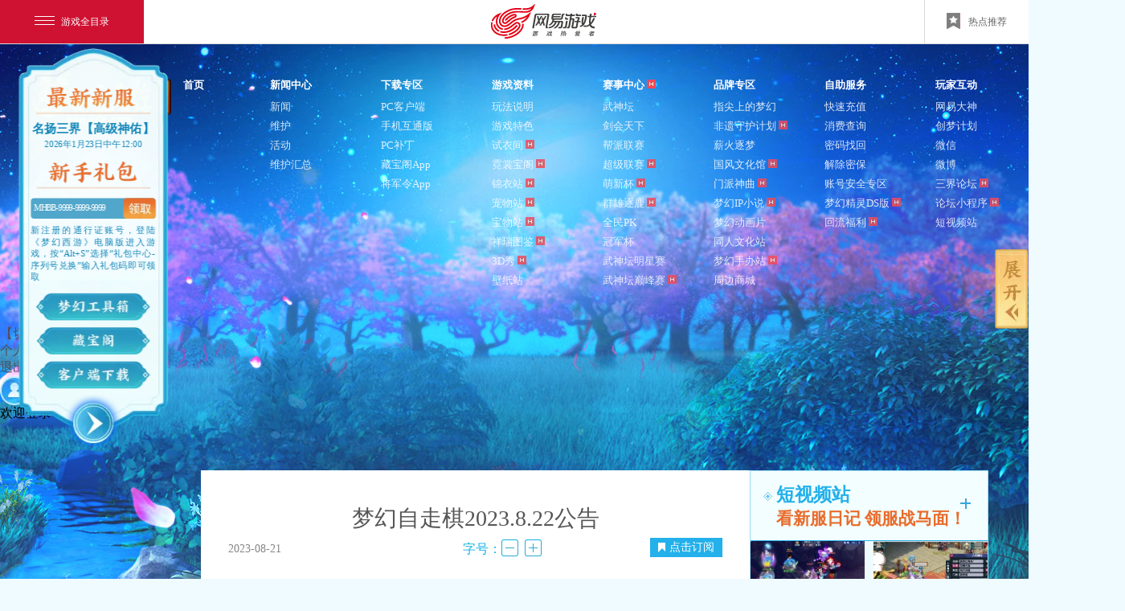

--- FILE ---
content_type: text/html
request_url: https://xyq.163.com/zzq/20230821/38473_1105583.html
body_size: 10003
content:
<!DOCTYPE html>

<html>

<head>

	<meta charset="gbk">

	




<!--This is Git Project From XYQ/xyq-gw-20170104(4899)-->
	 	<title>梦幻自走棋2023.8.22公告_
		《梦幻西游》电脑版官方网站 - 网易西游题材扛鼎之作
	</title>
	<meta name="from" content="git:XYQ/xyq-gw-news-20160909">
	<meta name="author" content="网易，NetEase Inc.">
	<meta name="copyright" content="网易，NetEase Inc.">
	<meta name="designer" content="ddwei">
	<meta name="front-end technicist" content="gzluofengy">
	<meta name="editor" content="Leehot">
	<meta name="pmid" content="18894">

	<meta name="keywords" content="《梦幻西游》电脑版,Q版网游,人气网游,回合制网游, 网易游戏,梦幻西游下载,梦幻西游官网, 梦幻西游序列号,最好玩的网游">

	<meta name="description" content="《梦幻西游》电脑版，网易回合制网游旗舰，西游题材扛鼎之作；苹果应用商店等官方渠道下载的互通版安装包均为官方包体，可放心下载安装使用。3.6亿注册用户，358万玩家最高在线，每月有新服开放。人物和画面超可爱、轻轻松松交朋友!">

	<meta name="renderer" content="webkit|ie-comp|ie-stand">

	<meta http-equiv="X-UA-Compatible" content="IE=edge,chrome=1">

	<link rel="dns-prefetch" href="https://nie.res.netease.com">


	<link rel="stylesheet" type="text/css" href="https://nie.res.netease.com/comm/js/nie/util/alertBox/css/alertBox.css">
<link rel="stylesheet" type="text/css" href="https://xyq.res.netease.com/pc/gw/20160913200024/css/global_8a15457.css">
<link rel="stylesheet" type="text/css" href="https://xyq.res.netease.com/pc/gw/20160913200024/css/index_67108a3.css">
<link rel="stylesheet" type="text/css" href="https://xyq.res.netease.com/pc/gw/20160913200024/css/right_3df3b7e.css">

<link rel="stylesheet" href="https://xyq.res.netease.com/pc/gw/20170118103441/css/com_nav_b01fbdc.css">
<!--This is Git Project From XYQ/xyq-gw-20170104(4899)-->
<!--This is Git Project From XYQ/xyq-gw-news-20160909(3970)-->
	<!-- 导航样式 -->

	<!--[if lt IE 9]>

    <script src="https://nie.res.netease.com/comm/html5/html5shiv.js"></script>

    <![endif]-->


    
<!--cms automatic jump code start -->
<script type="text/javascript">
!function(){
var PCUrl = '//xyq.163.com/zzq/20230821/38473_1105583.html';var MobileUrl = '//xyq.163.com/m/zzq/20230821/38473_1105583.html';var isMobile = /iphone|android|ipod/i.test(navigator.userAgent.toLowerCase()) == true;var UrlPath =  window.location.pathname;var PCPath = PCUrl.match(/\/\/[^\/]+(.+)/i) ? PCUrl.match(/\/\/[^\/]+(.+)/i)[1] : "";var MobilePath = MobileUrl.match(/\/\/[^\/]+(.+)/i) ?  MobileUrl.match(/\/\/[^\/]+(.+)/i)[1] : "";if(isMobile && UrlPath == MobilePath)return false;else if(isMobile && MobilePath){window.location.href = MobileUrl + window.location.search;}if(!isMobile && UrlPath == PCPath)return false;
else if(!isMobile && PCPath){window.location.href = PCUrl + window.location.search;}}();
</script>
<!--cms automatic jump code end --></head>

<body data-value="1105583" data-sort="38473" data-kind="" id="news">
	<div id="NIE-topBar"></div>
	<div id="wrap">
		<div id="wrap1">
			<div id="wrap2">

				<div id="wrap3">


					<!--导航-->
					<div class="nav-box part-con clearfix" style="z-index:10;">
    <a href="https://xyq.163.com/index.html" class="btn-logo" title="梦幻西游">梦幻西游</a>

    <div class="nav-con">
        <div class="nav-parent clearfix">
            <a href="https://xyq.163.com/" target="_blank">首页</a>
            <i>/</i>
            <a href="https://xyq.163.com/news/" target="_blank">新闻中心</a>
            <i>/</i>
            <a href="https://xyq.163.com/download/" target="_blank">下载专区</a>
            <i>/</i>
            <a href="http://xyq.163.com/introduce/" target="_blank">游戏资料</a>
            <i>/</i>
            <a href="//xyq.163.com/saishi/" target="_blank">赛事中心<i class="i-hot"></i></a>
            <i>/</i>
            <a href="http://xyq.163.com/intro/ts/" target="_blank">品牌专区</a>
            <i>/</i>
            <a href="https://box.gm.163.com/?pname=xyq#from_xyqcom" target="_blank">自助服务</a>
            <i>/</i>
            <a href="https://xyq.163.com/pc/community/" target="_blank">玩家互动</a>
            <i>/</i>
            <a href="https://kefu.ds.163.com/a19/v1/login?channel=godlike_gm163" target="_blank">客服中心</a> </div>

        <div class="nav-sub clearfix">
            
            <ul>
                <li>
                    <a href="https://xyq.163.com/news/" target="_blank">新闻</a> </li>
                <li>
                    <a href="https://xyq.163.com/news/update/" target="_blank">维护</a> </li>
                <li><a href="https://xyq.163.com/fans/special/" target="_blank">活动</a> </li>
                <li><a href="https://xyq.163.com/whhz/" target="_blank">维护汇总</a> </li>
                
            </ul>

            
            <ul>
                <li>
                    <a href="https://xyq.163.com/download/" target="_blank" class="JpcDownload">PC客户端</a>
                </li>
                <li>
                    <a href="https://xyq.163.com/2016/htb/" target="_blank" class="JbtnHutong">手机互通版</a>
                </li>
                <li>
                    <a href="https://xyq.163.com/download/patch.html" target="_blank">PC补丁</a>
                </li>
                
                <li>
                    <a href="https://xyq.cbg.163.com/app/" target="_blank">藏宝阁App</a>
                </li>
                <li>
                    <a href="https://mkey.163.com/download_new/?from=xyqgw" target="_blank" class="JjiangjunlingApp">将军令App</a>
                </li>
            </ul>

            
            <ul>
                <li>
                    <a href="http://xyq.163.com/introduce/" target="_blank">玩法说明</a>
                </li>
                
                <li>
                    <a href="http://xyq.163.com/intro/ts/" target="_blank">游戏特色</a>
                </li>
                
                <li>
                    <a href="https://xyq.163.com/jinyi/fitroom.html" target="_blank">试衣间<i class="i-hot"></i></a>
                </li>
                <li>
                    <a href="https://xyq.163.com/wgz/" target="_blank">霓裳宝阁<i class="i-hot"></i></a>
                </li>
                <li>
                    <a href="https://xyq.163.com/jinyizhan/" target="_blank">锦衣站<i class="i-hot"></i></a>
                </li>
                <li>
                    <a href="https://xyq.163.com/chongwu/" target="_blank">宠物站<i class="i-hot"></i></a>
                </li>
                <li>
                    <a href="https://xyq.163.com/baowu/" target="_blank">宝物站<i class="i-hot"></i></a>
                </li>
                <li>
                    <a href="https://xyq.163.com/xrtujian/" target="_blank">祥瑞图鉴<i class="i-hot"></i></a>
                </li>
                
                <li>
                    <a href="https://xyq.163.com/jinyishow/" target="_blank">3D秀<i class="i-hot"></i></a>
                </li>
                <li>
                    <a href="https://xyq.163.com/bz/" target="_blank">壁纸站</a>
                </li>
                
            </ul>

            
            <ul>
                <li>
                    <a href="//xyq.163.com/wst/" target="_blank">武神坛</a>
                </li>
                <li>
                    <a href="//xyq.163.com/jhtx/" target="_blank">剑会天下</a>
                </li>
                <li>
                    <a href="//xyq.163.com/bpls/" target="_blank">帮派联赛</a>
                </li>
                <li>
                    <a href="//xyq.163.com/2025/qxcjls/" target="_blank">超级联赛<i class="i-hot"></i></a>
                </li>
                <li>
                    <a href="//xyq.163.com/2023/qxzl/mxb/" target="_blank">萌新杯<i class="i-hot"></i></a>
                </li>
                <li>
                    <a href="//xyq.163.com/2025/qxzl/" target="_blank">群雄逐鹿<i class="i-hot"></i></a>
                </li>
                <li>
                    <a href="//xyq.163.com/2022/pksc/" target="_blank">全民PK</a>
                </li>
                <li>
                    <a href="//xyq.163.com/2025/qxzl/gjb/" target="_blank">冠军杯</a>
                </li>
                <li>
                    <a href="https://xyq.163.com/2025/wstmxs/" target="_blank">武神坛明星赛</a>
                </li>
                <li>
                    <a href="https://xyq.163.com/2025/wstdfs/" target="_blank">武神坛巅峰赛<i class="i-hot"></i></a>
                </li>
            </ul>

            
            <ul>
                <li>
                    <a href="https://xyq.163.com/zjsdmh/index.html" target="_blank">指尖上的梦幻</a>
                </li>
                <li>
                    <a href="https://xyq.163.com/szfy/" target="_blank">非遗守护计划<i class="i-hot"></i></a>
                </li>
                <li>
                    <a href="https://xyq.163.com/xhjh/" target="_blank">薪火逐梦</a>
                </li>
                <li>
                    <a href="https://xyq.163.com/whg/" target="_blank">国风文化馆<i class="i-hot"></i></a>
                </li>
                <li>
                    <a href="https://xyq.163.com/mpztq/" target="_blank">门派神曲<i class="i-hot"></i></a>
                </li>
                <li>
                    <a href="https://xyq.163.com/mhdmz/" target="_blank">梦幻IP小说<i class="i-hot"></i></a>
                </li>
                <li>
                    <a href="http://xyq.163.com/cartoon/" target="_blank">梦幻动画片</a>
                </li>
                <li>
                    <a href="https://tuku.xyq.163.com/s/trz/" target="_blank">同人文化站</a>
                </li>
                <li>
                    <a href="https://xyq.163.com/shouban/" target="_blank">梦幻手办站<i class="i-hot"></i></a>
                </li>
                <li>
                    <a href="https://detail.tmall.com/item.htm?id=822817080299&skuId=5533604252932" target="_blank">周边商城</a>
                </li>
            </ul>

            
            <ul>
                <li>
                    <a href="https://ecard.163.com/news/intro/dy/2015/10/12/20637_573394.html" target="_blank" class="Jrecharge">快速充值</a> </li>
                <li>
                    <a href="https://box.gm.163.com/self_help.html?kind_id=613&pname=xyq" target="_blank">消费查询</a> </li>
                <li>
                    <a href="https://xyq.gm.163.com/user_help.html?kind_id=16?from_xyqcom" target="_blank">密码找回</a> </li>
                <li>
                    <a href="https://xyq.gm.163.com/user_help.html?kind_id=26?from_xyqcom" target="_blank">解除密保</a> </li>
                <li>
                    <a href="https://xyq.163.com/safe/?kind_id=26?from_xyqcom" target="_blank">账号安全专区</a> 
                </li>
                <li>
                    <a href="https://xyq.163.com/dsjl/" target="_blank">梦幻精灵DS版<i class="i-hot"></i></a> 
                </li>
                <li>
                    <a href="https://xyq.163.com/huiliu/" target="_blank">回流福利<i class="i-hot"></i></a>
                </li>
            </ul>

            
            <ul>
                <li class="nav-item-weixin nav-item-ds">
                    <a href="javascript:;" id="Jbtn_dashen" class="Jbtn-weixin">网易大神</a>
                    <p class="weixin-box">
                        <img src="https://xyq.res.netease.com/pc/gw/20170118103441/img/dashen-code_3cce524.png" alt="大神" width="130" height="130">
                        <i class="i-triangle"></i>
                    </p>
                </li>

                <li class="nav-item-weixin">
                    
                    <a href="https://xyq.163.com/2023/cmjh/" target="_blank">创梦计划</a> </li>
                
                <li class="nav-item-weixin">
                    <a href="javascript:;" id="Jbtn_weixin" class="Jbtn-weixin">微信</a>
                    <p class="weixin-box">
                        <img src="https://xyq.res.netease.com/pc/gw/20170118103441/img/weixin_e7445e1.png" alt="微信" width="130" height="130">
                        <i class="i-triangle"></i>
                    </p>
                </li>
                <li>
                    <a href="https://weibo.com/menghuan" target="_blank">微博</a> 
                </li>

                <li class="nav-item-weixin nav-item-bbs">
                    <a href="https://xyq.163.com/pc/community/" class="Jbtn-weixin" target="_blank">三界论坛<i class="i-hot"></i></a>
                </li>
                <li class="nav-item-weixin">
                    <a href="javascript:;" id="Jbtn_dashen" class="Jbtn-weixin">论坛小程序<i class="i-hot"></i></a>
                    <p class="weixin-box">
                        <img src="https://xyq.res.netease.com/pc/gw/20170118103441/img/qrcode_tl_049819d.png" alt="论坛小程序" width="130" height="130">
                        <i class="i-triangle"></i>
                    </p>
                </li>
                <li>
                    <a href="https://xyq.163.com/mcnsp/" target="_blank">短视频站</a>
                </li>
            </ul>

            
            <ul>
                 <li>
                   <a href="https://kefu.ds.163.com/a19/v1/login?channel=godlike_gm163" target="_blank">客服专区</a>
               </li>
            </ul>

        </div>

    </div>
    <a href="https://xyq.163.com/download/" class="topdown" target="_blank" title="顶部下载"></a>
</div>

<div class="user-info-wrap">
    <div class="user-success">
        
        <div class="user-name-box">
            <div class="head-btn">
                <img class="user-head">
            </div>
            <span class="user-name" title=""></span>
            <a href="javascript:;" class="user-switch">【切换】</a>
        </div>
        <div class="login-more">
            <a class="item j-goto-grzx" href="https://xyq.163.com/grzx/" target="_blank">
                <div class="icon grzx"></div>
                <div>个人中心</div>
            </a>
            <a class="item user-logout" href="javascript:;">
                <div class="icon logout"></div>
                <div>退出</div>
            </a>
        </div>
        
    </div>
    <div class="user-loign">
        <div class="top">
        <div class="user-headimg">
            <img src="https://xyq.res.netease.com/pc/gw/20170118103441/img/login/default-head_dbdd21a.png" alt="">
        </div>
        <div class="text">欢迎登录</div>
        </div>
        <div class="login-entry"></div>
    </div>
</div>
<!--This is Git Project From XYQ/xyq-gw-20170104(4899)-->

					<!--中部-->

					<div class="main g-clr">

						<div class="main-content g-clr">

							<!--左侧-->

							<div class="dLeft" id="dLeft">

								<div class="dLeft-wrap">

									<div class="inside-page-news"></div>

									<!--文章页主要结构规范 Start-->

									<div id="NIE-art" class="g-clr">

										<!--文章.标题-->

										<h1 class="artTitle">梦幻自走棋2023.8.22公告</h1>

										<!-- 文章.信息（关键字、作者、来自、时间） -->

										<p class="artInfo">

											<a href="javascript:;" class="wx-order"><i></i>点击订阅</a>

											<span class="artKeyword">关键词：
																																							<span>地府</span>，
																																				</span>

											<span class="artAuthor">作者：</span>

											<span class="artDate">2023-08-21</span>

											<span class="adapt-font" id="adaptFont">

												<span>字号：</span>

												<a href="javascript:;" title="减小字体" class="dec-font"></a>

												<a href="javascript:;" title="增大字体" class="add-font"></a>

											</span>

										</p>

										<!-- 文章.来源（原文地址）-->

										<p class="artSource">原文地址：

											<a href="$cusattrbbs" target="_blank" title="原文地址"></a>

										</p>

										<!--导读-->

										<div class="artTips"><span>导读：</span></div>

										<div class="artText">


											<!-- 正文 -->
											<h2>羁绊调整</h2>

<p><strong><span class="blue">【地府(2/4/6)】</span></strong></p>

<p>　　<span class="blue">原效果：</span>"地府"单位阵亡后，获得60%/120%/200%最大气血复活，无法行动。</p>

<p>　　<span class="blue">新效果：</span>"地府"单位阵亡后，获得<span class="red">70%/140%/230%</span>最大气血复活，无法行动。</p>

<p><strong><span class="blue">【灵龟(2/3/4)】</span></strong></p>

<p>　　<span class="blue">原效果：</span>战斗开始时："灵龟"获得80%/130%/200%最大气血的物理护盾。</p>

<p>　　<span class="blue">新效果：</span>战斗开始时："灵龟"获得80%/<span class="red">150%/220%</span>最大气血的物理护盾。</p>


										</div>

										<!--分页-->

										
										<div class="part-con1">
    <div class="part_wjds">
        <div class="wjds_logo"></div>
        <div class="wyds_ewm"></div>
        <div class="wjds_desc">
            <p class="first">[关于“网易大神”]</p>
            <p>网易大神是网易游戏旗下的精英玩家社区。这里汇聚了广大精英玩家、游戏圈红人、行业大咖，集合了网易独家的官方资讯和福利趣闻，旨在为玩家打造一个丰富的游戏兴趣社交圈。玩家可以在网易大神与游戏中的好友实时聊天、多元互动；以游戏会友，结交更多游戏同好，和大神一起发现更多游戏乐趣。
            </p>
            <p>官方网站：<a href="https://ds.163.com/game/xyq" target="_blank" title="网易大神">https://ds.163.com/game/xyq</a> 官方微信：wyds_163</p>
        </div>
    </div>
</div>
<div class="share-wrap g-clr">
    <a href="javascript:;" class="wx-order"><i></i>点击订阅</a>
    <div id="NIE-share"></div>
</div>


<div class="artRemark">
    <div class="artDisclaimer"></div>
</div>
<!--This is Git Project From XYQ/xyq-gw-news-20160909(3970)-->

										<div class="g-clr prevnext" id="prevnext">

											<!-- <a href="#" target="_blank" id="prevNews" class="prevnews">上一篇：梦幻西游逍遥城神威家族 第一狮驼千万哥</a>

                                        <a href="#" target="_blank" id="nextNews" class="nextnews">下一篇：梦幻西游逍遥城神威家族 第一狮驼千万哥</a> -->

										</div>

									</div>

									<!--文章页主要结构规范 End-->

									<section class="wonderful-part" id="wonderful">
    <h4>精彩推荐：</h4>
    <div class="wonderful-wrap">
        <!-- <nav class="won-navbar" id="won-navbar">
            <ul class="g-clr">
                <li class="li1 active isInit"><span>近期热点</span><i class="ico"></i></li>
                <li class="li2"><span>最新消息</span><i class="ico"></i></li>
                <li class="li3"><span>维护解读</span><i class="ico"></i></li>
                <li class="li4"><span>武神坛</span><i class="ico"></i></li>
            </ul>
        </nav> -->
        <div class="won-wrapper">
            <div class="news active" id="hotnews" data-value="0">
                <ul>
                    <!-- <li class="hasimg">
                        <a href="javascript:;" target="_blank" title="">
                            <img src="https://xyq.res.netease.com/pc/gw/20160913200024/img/pic_2_99ea2e9.jpg" />
                            <div class="news-info">
                                <h5>近期热点 新玩法爆料</h5>
                                <p class="info">8月5日和7日，两批预售的2016鎏金宝鉴被众少侠一抢而空。8月9日19:30，也就是今天晚上
    7:30，最后一次抢购2016鎏金宝鉴的时机将来临！请各位抓住机会！</p>
    <p class="time"><span>2016-03-18</span>我是小马儿</p>
                            </div>
                        </a>
                    </li>
                    <li class="noimg">
                        <a href="javascript:;" target="_blank" title="">
                            <div class="news-info">
                                <h5>近期热点 新玩法爆料</h5>
                                <p class="info">8月5日和7日，两批预售的2016鎏金宝鉴被众少侠一抢而空。8月9日19:30，也就是今天晚上
    7:30，最后一次抢购2016鎏金宝鉴的时机将来临！请各位抓住机会！</p>
    <p class="time"><span>2016-03-18</span>我是小马儿</p>
                            </div>
                        </a>
                        
                    </li>
                    <li class="onlyimg">
                        <a href="javascript:;" target="_blank" title="">
                            <div class="news-info g-clr">
                                <h5>近期热点 新玩法爆料</h5>
                                <p class="time"><span>2016-03-18</span>我是小马儿</p>
                            </div>
                            
                            <img src="https://xyq.res.netease.com/pc/gw/20160913200024/img/pic_2_99ea2e9.jpg" />
                            <img src="https://xyq.res.netease.com/pc/gw/20160913200024/img/pic_2_99ea2e9.jpg" />
                            <img src="https://xyq.res.netease.com/pc/gw/20160913200024/img/pic_2_99ea2e9.jpg" />
                        </a>
                        
                    </li>
                    <li class="hasimg">
                        <a href="javascript:;" target="_blank" title="">
                            <img src="https://xyq.res.netease.com/pc/gw/20160913200024/img/pic_2_99ea2e9.jpg" />
                            <div class="news-info">
                                <h5>近期热点 新玩法爆料</h5>
                                <p class="info">8月5日和7日，两批预售的2016鎏金宝鉴被众少侠一抢而空。8月9日19:30，也就是今天晚上
    7:30，最后一次抢购2016鎏金宝鉴的时机将来临！请各位抓住机会！</p>
    <p class="time"><span>2016-03-18</span>我是小马儿</p>
                            </div>
                        </a>
                        
                    </li> -->
                </ul>
                <a href="javascript:;" class="more">正在加载...</a>
            </div>
            <div class="news" id="lastest" data-value="1">
                <ul>
                    
                </ul>
                <a href="javascript:;" class="more"><i></i>下滑加载更多</a>
            </div>
            <div class="news" id="notice" data-value="2">
                <ul>
                    
                </ul>
                <a href="javascript:;" class="more"><i></i>下滑加载更多</a>
            </div>
            <div class="news" id="wstnews" data-value="3">
                <ul>
                    
                </ul>
                <a href="javascript:;" class="more"><i></i>下滑加载更多</a>
            </div>
            <!-- <div class="news" id="playnews">
                <ul>
                    
                </ul>
                <a href="javascript:;" class="more"><i></i>下滑加载更多</a>
            </div> -->
        </div>
    </div>
</section>

									<div class="bottom-info"></div>

								</div>

							</div>

							

<div class="dRight" id="dRight">
	<section class="videolist-part" id="videolist">
		<a href="https://xyq.163.com/mcnsp/" target="_blank" class="tit tit1">
      <p>短视频站</p>
      <p class="p2">看新服日记 领服战马面！</p>
      <a href="javascript:;" target="_self" title="更多" class="more"></a>
		</a>
		<ul class="vdolist g-clr" id="videolistWrap">

		</ul>
	</section>

	<section class="activity-part" id="activity">
		<h4 class="tit tit1">热门活动<a href="http://xyq.163.com/fans/zt.html" target="_blank" title="更多" class="more"></a>
		</h4>
		<ul class="piclist g-clr" id="activityNews">
			

		</ul>
	</section>

	<section class="download-part">
		<h4 class="tit">游戏下载<a href="http://xyq.163.com/download/?from=xyq_newsdownload" target="_blank" title="更多" class="more"></a></h4>
		<ul class="download-ul g-clr">
			<li class="li1">
				<a href="http://xyq.163.com/download/?from=xyq_newsdownload" target="_blank" title="PC版"><i></i>PC版</a>
			</li>
			<li class="li2">
				<a href="http://xyq.163.com/2016/htb/?from=xyq_newsdownload" target="_blank" title="互通版"><i></i>互通版</a>
			</li>
			<li class="li3">
				<a href="http://xyq.163.com/reg/?from=xyq_newsdownload" target="_blank" title="注册"><i></i>注册</a>
			</li>
			<li class="li4">
				<a href="https://ecard.163.com/?from=xyq_newsdownload" target="_blank" title="充值"><i></i>充值</a>
			</li>
		</ul>
		<section class="ds-box">
			<div class="ds-wrap">
				<div class="qrcode" id="Jdashen">
					<img width="124" height="124" alt="img" src="https://xyq.res.netease.com/pc/gw/20160913200024/img/dashen-logo_a4946e0.png?v=1105">
					<i>和大神一起玩</i>

				</div>
				<div href="javascript:;" class="qrcode">
					<img width="124" height="124" alt="img" src="https://xyq.res.netease.com/pc/gw/20160913200024/img/dashen-code2_53fe9a5.png">
					<i>扫一扫下载</i>
				</div>
			</div>
		</section>
	</section>

	<div class="ds-info" id="dashen">
		<p class="tit">关于“网易大神”</p>
		<p class="sum">
			网易大神是网易游戏旗下的精英玩家社区。这里汇聚了广大精英玩家、游戏圈红人、行业大咖，集合了网易独家的官方资讯和福利趣闻，旨在为玩家打造一个丰富的游戏兴趣社交圈。玩家可以在网易大神与游戏中的好友实时聊天、多元互动；以游戏会友，结交更多游戏同好，和大神一起发现更多游戏乐趣。
		</p>
		<p class="link">官方网站：
			<a href="https://ds.163.com/game/xyq" target="_blank">https://ds.163.com/game/xyq</a><br>官方微信：wyds_163</p>
	</div>

	
	<div class="doukuaiWrap before">
		<div class="doukuai douyin">
			<video src="https://xyq.v.netease.com/r/video/20190617/c852393d-8e6a-4863-a972-68b0d0e12887.mp4" preload="auto" loop="" muted=""></video>
		</div>
		<div class="doukuai kuaishou">
			<video src="https://xyq.v.netease.com/r/video/20190620/5fe39459-9c6d-4194-92d9-089d238b1d4a.mp4" preload="auto" loop="" muted=""></video>
		</div>
	</div>
	<section class="server-part">
		<h4 class="tit tit1">客服服务<a href="http://xyq.gm.163.com/?from=xyq_newsserver" target="_blank" title="更多" class="more"></a></h4>
		<ul class="serverlist g-clr">
			<li>
				<a target="_blank" href="http://xyq.gm.163.com/user_help.html?paper_id=177?from=xyq_newsserver" title="被盗物品找回">被盗物品找回</a>
			</li>
			<li>
				<a target="_blank" href="https://mima.163.com/nie/" title="被盗帐号修复">被盗帐号修复</a>
			</li>
			<li>
				<a target="_blank" href="http://xyq.gm.163.com/user_help.html?kind_id=16?from=xyq_newsserver" title="密码找回">密码找回</a>
			</li>
			<li>
				<a target="_blank" href="http://xyq.gm.163.com/user_help.html?kind_id=36?from=xyq_newsserver" title="重置安全码">重置安全码</a>
			</li>
			<li>
				<a target="_blank" href="http://xyq.gm.163.com/user_help.html?kind_id=26?from=xyq_newsserver" title="解除密保">解除密保</a>
			</li>
			<li>
				<a target="_blank" href="http://mvip.163.com/tqzq/xyq.html" title="手机验证特权">手机验证特权</a>
			</li>
			<li class="li_Red">
				<a target="_blank" href="http://xyq.gm.163.com/user_help.html?paper_id=9?from=xyq_newsserver" title="将军令">将军令</a> |
				<a target="_blank" href="http://mkey.163.com/" title="手机版">手机版</a>
			</li>
			<li>
				<a target="_blank" href="http://box.gm.163.com/self_help.html?kind_id=1059&amp;pname=xyq#from=xyq_newsserver" title="重置物品锁">重置物品锁</a>
			</li>
			<li>
				<a target="_blank" href="http://nie.163.com/jiazhang/?from=xyq_newsserver" title="家长监护">家长监护</a>
			</li>
			<li>
				<a target="_blank" href="http://box.gm.163.com/self_help.html?kind_id=623&amp;pname=xyq#from=xyq_newsserver" title="防沉迷查询">防沉迷查询</a>
			</li>
			<li>
				<a target="_blank" href="http://box.gm.163.com/self_help.html?kind_id=614&amp;pname=xyq#from=xyq_newsserver" title="合服查询">合服查询</a>
			</li>
			<li>
				<a target="_blank" href="http://box.gm.163.com/self_help.html?kind_id=618&amp;pname=xyq#from=xyq_newsserver" title="帐号体检">帐号体检</a>
			</li>
			<li>
				<a target="_blank" href="http://box.gm.163.com/self_help.html?kind_id=620&amp;pname=xyq#from=xyq_newsserver" title="恢复已删除角色">恢复已删除角色</a>
			</li>
			<li>
				<a target="_blank" href="http://box.gm.163.com/self_help.html?kind_id=609&amp;pname=xyq#from=xyq_newsserver" title="全服角色查询">全服角色查询</a>
			</li>
			<li class="li_Red">
				<a target="_blank" href="http://box.gm.163.com/?pname=xyq#from=xyq_newsserver" title="自助百宝箱">自助百宝箱</a>
			</li>
			<li>
				<a target="_blank" href="http://xyq.gm.163.com/?from=xyq_newsserver" title="更多服务">更多服务</a>
			</li>
		</ul>
	</section>

	<section class="tool-part">
		<h4 class="tit tit1">梦幻工具箱<a href="http://xyq.163.com/skill/tools.html?from=xyq_newstool" target="_blank" title="更多" class="more"></a></h4>
		<ul class="toollist g-clr">
			<li class="li1">
				<a href="http://xyq.163.com/tools/index.html?from=xyq_newstool" class="" target="_blank"><i></i>梦幻工具箱网页版</a>
			</li>
			<li class="li2">
				<a href="https://xyq.163.com/bz/" class="" target="_blank"><i></i>壁纸站</a>
			</li>
			<li class="li3">
				<a href="http://xyq.163.com/2011/zhuanyi/search.html?from=xyq_newstool" class="" target="_blank"><i></i>梦幻转区查询</a>
			</li>
			<li class="li4">
				<a href="http://xyq.163.com/ku/fbgl.html?from=xyq_newstool" class="" target="_blank"><i></i>副本攻略汇总</a>
			</li>
			<li class="li5">
				<a href="http://xyq.163.com/2015/qxzl/page02.html?from=xyq_newstool" class="" target="_blank"><i></i>奇经八脉模拟器</a>
			</li>
			<li class="li6">
				<a href="http://xyq.163.com/skill/2012/11/13/4895_349629.html?from=xyq_newstool" class="" target="_blank"><i></i>开区合服时间查询</a>
			</li>
		</ul>
	</section>
	<section class="xinfu-part" id="xinfuNews">
		<h4 class="tit tit1">新服资讯<a href="//xyq.163.com/2021/xinfu/" target="_blank" title="更多" class="more"></a></h4>
		<div class="xinfu-wrap">
			<h5 class="xinfu-tit">
				<i class="i1"></i>本月开服公告<i class="i2"></i>
			</h5>
			
			<ul class="xinfu-list">
	 	<li>
		<a href="https://xyq.163.com/2026/xinfu/" target="_blank">
			名扬三界【高级神佑】<br>
						<span class="date">
				2026年1月23日中午12:00
			</span>
					</a>
	</li>
	<li>
		<a href="https://xyq.163.com/2026/xinfu/" target="_blank">
			广东1区【大展宏图】<br>
						<span class="date">
				2026年1月9日中午12:00
			</span>
					</a>
	</li>
			</ul>
<!--This is Git Project From XYQ/xyq-gw-20170104(4899)-->
<!--stamp:0b6973eb-011d-42ae-a48e-c91622eeac1d,tplId:22634,pageId:25095,tplName:梦幻西游-官网-PC[index_xinfu][Pub][4899]-->
		</div>
	</section>
	<div class="move-part-wrap" id="movePart">
		<div class="move-part">
			<section class="qrcode-part">
				<h4 class="tit">扫码领礼<a href="http://xyq.163.com/help/?from=xyqgw" target="_blank" title="更多" class="more"></a></h4>
				<img src="https://xyq.res.netease.com/pc/gw/20160913200024/img/qrcode_2_c570b6f.png" alt="">
			</section>

			<a href="javascript:;" title="返回顶部" class="totop" id="toTop"></a>
			<a href="javascript:;" title="分享" class="news-share-btn" id="JnewsShareBtn"></a>
		</div>
	</div>
</div>
<a href="http://xyq.163.com/20211112/4999_985168.html" target="_blank" class="btn_student" title="大学生认证福利"></a>



<div class="sideBar">
	
	<a href="javascript:;" class="btn-open"></a>
</div>



<div class="pop video_pop" id="video_pop">
	<div class="innerBox">
		<div class="videoShow">
		</div>
		<a href="javascript:;" class="close"></a>
		<a href="https://xyq.163.com/mcnsp/" class="popVideoBtn" title="查看更多视频" target="_blank">查看更多视频</a>
	</div>

</div>


<div class="aside_left on">
    <div class="innerBox">
        <h2></h2>
        <div class="server_info">
            <a href="javascript:;" class="news_server new_game" title="近期新服" target="_blank">
                <p class="xq_name"></p>
                <p class="xq_time"></p>
            </a>
        </div>
        <div class="giftBox">
            <div class="giftTit"></div>
            <div class="codebox">
                <div class="code" id="codeBox"></div>
                <a href="javascript:;" class="copybtn btn-copy"></a>
            </div>
            <p>新注册的通行证账号，登陆《梦幻西游》电脑版进入游戏，按“Alt+S”选择“礼包中心-序列号兑换”输入礼包码即可领取</p>
        </div>
        <a href="https://xyq.163.com/tools/index.html?from=xyq_newstool" target="_blank" title="梦幻工具箱" class="side_btn btn_mhgjx">梦幻工具箱</a>
        <a href="https://xyq.cbg.163.com/" target="_blank" title="藏宝阁" class="side_btn btn_cbg">藏宝阁</a>
        <a href="https://xyq.163.com/download/" target="_blank" title="PC版下载" class="side_btn btn_pcxz">PC版下载</a>
    </div>
    <div class="innerBoxSjf">
        <div class="innerBoxSjfTitle">畅玩服</div>
        <div class="server_info">
            <div class="sjf_server">
                <p class="sjf_xq_name"></p>
                <p class="sjf_xq_time"></p>
            </div>
        </div>
        <div class="giftBox">
            <div class="sjfGiftLine"></div>
            <div class="sjfGiftTit">“梦回建邺”新手礼包</div>
            <div class="codebox">
                <div class="code" id="codeBoxSjf1">MHXY-2003-1218-9999</div>
                <a href="javascript:;" data-clipboard-text="MHXY-2003-1218-9999" class="copybtnsjf btn-copy"></a>
            </div>
            <div class="sjfGiftTit">“再续前缘”新手礼包</div>
            <div class="codebox">
                <div class="code" id="codeBoxSjf2">MHXY-2025-0613-9999</div>
                <a href="javascript:;" data-clipboard-text="MHXY-2025-0613-9999" class="copybtnsjf btn-copy"></a>
            </div>
            <div class="gapfix1"></div>
            <p>登录<span class="sjf_spec">《梦幻西游》电脑版“畅玩服”</span>服务器进入游戏，点击“Alt+S”选择“礼包中心-序列号兑换”输入礼包码领取。<a href="javascript:void" class="aside_left_sjf_lq">【领取条件】</a></p>
        </div>
        <div class="line"></div>
        <div class="gapfix"></div>
        <a href="https://xyq.163.com/tools/index.html?from=xyq_newstool" target="_blank" title="梦幻工具箱" class="side_btn btn_mhgjx">梦幻工具箱</a>
        <a href="https://xyq.163.com/download/" target="_blank" title="PC版下载" class="side_btn btn_pcxz">PC版下载</a>
    </div>
    <a href="javascript:;" title="收起" class="hide_btn"></a>
</div>
<div class="aside_left_sjf_pop">
    <div class="aside_left_sjf_pop_mask"></div>
    <div class="aside_left_sjf_pop_con">
        <div class="gapfix"></div>
        <p>1）“梦回建邺”新手礼包，兑换即可领取携带“泰山压顶”、“高级驱鬼”的召唤兽“古代瑞兽”。<br>领取条件：该账号在全新畅玩服务器下至少有1个角色等级≥45级。 </p>
        <p>2）“再续前缘”新手礼包兑换即可获得“可爱泡泡”队标(有效期15天)。 <br>领取条件：该账号在《梦幻西游》电脑版任一服务器下至少有1个角色等级≥50级。 </p>
        <div class="aside_left_sjf_closeBtn"></div>
    </div>
</div>

<div class="xinfuInfo" style="display: none">
    <ul class="xinfu-list">
	 	<li>
		<a href="https://xyq.163.com/2026/xinfu/" target="_blank">
			名扬三界【高级神佑】<br>
						<span class="date">
				2026年1月23日中午12:00
			</span>
					</a>
	</li>
	<li>
		<a href="https://xyq.163.com/2026/xinfu/" target="_blank">
			广东1区【大展宏图】<br>
						<span class="date">
				2026年1月9日中午12:00
			</span>
					</a>
	</li>
			</ul>
<!--This is Git Project From XYQ/xyq-gw-20170104(4899)-->
<!--stamp:0b6973eb-011d-42ae-a48e-c91622eeac1d,tplId:22634,pageId:25095,tplName:梦幻西游-官网-PC[index_xinfu][Pub][4899]-->
</div>

<div class="sideGift" style="display: none">
    <div id="NIE-art" class="NIE-art">

    <!--文章.标题-->
    <h1 class="artTitle">新闻页新手礼包</h1>

    <!-- 文章.信息（关键字、作者、来自、时间） -->
    <p class="artInfo">
        <span class="artAuthor">作者：</span>

        <span class="artDate">2024-07-09</span>
        </p>

    <!--导读-->
    <div class="artTips">
        MHBB-9999-9999-9999
    </div>

    <div class="artText">
        <p>MHBB-9999-9999-9999</p>
    </div>
</div>

<!--This is Git Project From XYQ/xyq-zt-nopubart-20191205(13747)-->
<!--stamp:d53864cd-20f6-4ff6-a946-4ebba02259ec,tplId:22963,newsId:1165977,tplName:梦幻西游电脑版-纯文案文章页[news][Pub][13747]-->
</div>


<div class="actshowpop">
    <div class="popcontbox">
        <a href="javascript:;" title="关闭" class="close"></a>
        <div class="popcont">
             <div class="row">
    <p>嘉年华活动</p>
    <a href="javascript:;" class="codebtn" title="订阅" data-id="321064" data-id1="$item.cusattr[" udf1"]"="">
        <div class="imgbox">
            <img src="https://nie.res.netease.com/r/pic/20251118/d25d1d68-7d30-4d1e-adfc-fd3666e27667.png" alt="">
        </div>
    </a>
</div>
 <div class="row">
    <p>帮派联赛年度赛</p>
    <a href="javascript:;" class="codebtn" title="订阅" data-id="a94264" data-id1="$item.cusattr[" udf1"]"="">
        <div class="imgbox">
            <img src="https://nie.res.netease.com/r/pic/20251107/b5e33cc2-095c-4041-95f4-ac9371c9d59f.png" alt="">
        </div>
    </a>
</div>
 <div class="row">
    <p>维护公告</p>
    <a href="javascript:;" class="codebtn" title="订阅" data-id="06431f" data-id1="$item.cusattr[" udf1"]"="">
        <div class="imgbox">
            <img src="https://nie.res.netease.com/r/pic/20251107/2185558a-c03a-43fd-b0dd-e642ef71a344.png" alt="">
        </div>
    </a>
</div>
<!--This is Git Project From XYQ/xyq-gw-20170104(4899)-->
<!--stamp:e607da60-cbf9-4870-87f5-41424dcc361a,tplId:29112,pageId:34742,tplName:梦幻西游-官网-PC[actshowpop][Pub][4899]-->
        </div>
    </div>
</div>

<div class="index-order-modal" style="display: none;"></div>
<div class="index-order-ctn" style="display: none;" id="js_index_order_frame">
    <div class="order-header"> <span class="title">扫码订阅官网栏目</span> <a href="javascript:;" class="close">×</a></div>
    <div class="login-bg">
        <div class="login-frame">
            <div class="login-frame-inside">
                <div class="left-side">
                    <h4 class="title">为什么要用官网订阅？</h4>
                    <ul>
                        <li> <span>每日更新<b>及时</b>送达，不再错过重要信息</span> </li>
                        <li> <span>订阅你喜欢的栏目，只看<b>想看</b>的内容</span> </li>
                        <li> <span>轻松找到漏掉的内容，订阅栏目<b>不迷路</b></span> </li>
                    </ul>
                </div>
                <div class="qrcode-ctn"> 
					<img src="https://xyq.res.netease.com/pc/gw/20160913200024/img/newsPop_75c48c8.jpg" class="qrcode">
                    <p class="nouse" style="display: none;"> 二维码已失效 <br>请&nbsp;&nbsp; <a href="javascript:;" class="reload">重新获取</a> </p>
                </div>
                <div class="line"></div> <span class="tips"><b>微信扫码</b>订阅官网栏目，拥有专属游戏资讯</span>
            </div>
        </div>
    </div>
</div>
<div class="rightCodebox">
    <a href="javascript:;" class="sidebtn" title="收起"></a>
    <div class="sidebox">
        <div class="codeimg">
            <img src="https://xyq.res.netease.com/pc/gw/20160913200024/img/codebox/code_df43fae.png" alt="">
        </div>
    </div>
</div>
<!--This is Git Project From XYQ/xyq-gw-news-20160909(3970)-->

						</div>

					</div>

					<!--/中部-->

				</div>

			</div>

		</div>

	</div>

	<div id="share_desc" style="display: none;">#梦幻西游#梦幻自走棋2023.8.22公告_
		《梦幻西游》电脑版官方网站 - 网易西游题材扛鼎之作
	</div>

	<!--尾部-->

	<footer>
		<div id="NIE-copyRight"></div>
	</footer>

	<!--/尾部-->

	<script charset="gb2312" src="https://nie.res.netease.com/comm/js/jquery(mixNIE).1.11.js"></script>
<script>nie.config.copyRight.setWhite();</script>
<script type="text/javascript" src="https://nie.res.netease.com/comm/js/nie/ref/lightbox2.js"></script>
<script type="text/javascript" src="https://nie.res.netease.com/comm/js/nie/ref/??baidutemplate.js"></script>

<script charset="gb2312" type="text/javascript" src="//game.163.com/include/18v1/global/insidepage/news.js">
</script>
<script src="https://nie.res.netease.com/comm/js/nie/ref/clipboard.js"></script>

<script src="https://nie.res.netease.com/comm/js/nie/ref/qrcode.min.js"></script>

<script src="https://nie.res.netease.com/comm/js/nie/ref/html2canvas.1.4.1.js"></script>

<script charset="gb2312" src="https://xyq.res.netease.com/pc/gw/20160913200024/js/common/common_64a53cc.js"></script>
<script charset="gb2312" src="https://xyq.res.netease.com/pc/gw/20160913200024/js/common/getmore_9d03443.js"></script>
<script charset="gb2312" src="https://xyq.res.netease.com/pc/gw/20160913200024/js/app/wonderful_v2_752ad8a.js"></script>
<script charset="gb2312" src="https://xyq.res.netease.com/pc/gw/20160913200024/js/app/news_122c94f.js"></script>
<script charset="gb2312" src="https://xyq.res.netease.com/pc/gw/20160913200024/js/app/index_b9dfec3.js"></script>


<script charset="gb2312" src="https://xyq.res.netease.com/pc/gw/20160913200024/js/app/news-share-picture_9c58917.js"></script>

<script>function sideBoxResize(){var i=$(window).width();1820>=i?$(".rightCodebox").addClass("hidebox"):$(".rightCodebox").removeClass("hidebox")}-1!=window.location.href.indexOf("4999_809426.html")&&(-1!=window.location.href.indexOf("#content1")?$(window).scrollTop(478):-1!=window.location.href.indexOf("#content2")&&$(window).scrollTop(1164)),$("img[data-gif1]").click(function(){var i=$(this).data(),e={},t="",d=$(this).attr("data-width"),n=1e3;d&&(n=270*d+100),$.each(i,function(i,t){-1!=i.indexOf("gif")&&(-1==t.indexOf("nie.res.netease.com")&&(t="https://nie.res.netease.com"+t),e[i.split("gif")[1]]||(e[i.split("gif")[1]]={}),e[i.split("gif")[1]].url=t)}),$.each(i,function(i,t){if(-1!=i.indexOf("tit")){if(!e[i.split("tit")[1]])return;e[i.split("tit")[1]].tit=t}}),$.each(e,function(i,e){t+='<div class="item" style="margin: 0 10px 20px; width:250px;"><img style="border-radius: 10px; width: 100%;" src="'+e.url+'" alt=""><p style="padding-top:12px; text-align: center; color: #8d3e57; line-height:24px; font-size: 14px;">'+(e.tit||"")+"</p></div>"});var o='<div class="gif-pop" style="display: -webkit-flex; display: flex; flex-wrap: wrap; justify-content: center; align-items: center; width: 100%; height: 100%; position: fixed; top: 0; left: 0; background: rgba(0, 0, 0, 0.8); z-index: 9999;" ><div class="inner" style="border-radius: 20px; padding:50px; background: #e6fdfe; width:auto; max-width: '+n+'px; border:3px solid #15b2e2;"><div>'+t+"<div></div></div>";$("#wrap").append(o)}),$("#wrap").on("click",".gif-pop",function(){$(this).remove()}),"导读："==$(".dLeft-wrap .artTips span").text()&&$(".dLeft-wrap .artTips").hide(),$(window).on("resize",function(){sideBoxResize()}),sideBoxResize(),location.href.indexOf("/sjq/update/")>=0&&($(".rightCodebox").hide(),$(".reflux-btn").remove(),$(".adapt-font").css("right","102px"));</script>

<!--This is Git Project From XYQ/xyq-gw-news-20160909(3970)-->



</body>

</html>

<!--This is Git Project From XYQ/xyq-gw-news-20160909(3970)-->
<!--stamp:e42c0598-98ec-422b-9a39-f1a82e475a8e,tplId:15673,newsId:1105583,tplName:梦幻西游电脑版-官网新闻内页-PC[news][Pub][3970]-->

--- FILE ---
content_type: text/css
request_url: https://xyq.res.netease.com/pc/gw/20160913200024/css/global_8a15457.css
body_size: 209
content:
#NIE-copyRight{background-color:#313234}#NIE-copyRight a{color:#cbd1d1}#NIE-copyRight-corp{width:960px!important;margin:0 auto}#ncp-l1{color:#cbd1d1}#ncp-l3,#ncp-l2{color:#cbd1d1}.a6{color:#1981dc}.share-wrap{position:relative;width:100%}footer{width:100%;min-width:1000px;max-width:1920px;overflow:visible;zoom:1;text-align:center;clear:both;line-height:60px;margin:0 auto;background-color:#313234}footer{color:#cbd1d1;padding:10px 0;z-index:2}footer a{color:#cbd1d1;text-decoration:none}footer a:hover{text-decoration:underline}#wrap{width:100%;min-width:1400px;max-width:1920px;position:relative;height:auto;overflow:hidden;z-index:10}#wrap.new-gw{background:0 0}#wrap.new-gw nav{display:none}#wrap.new-gw .nav-box{display:block}#wrap.new-gw #wrap1{background:url(https://xyq.res.netease.com/pc/gw/20160913200024/img/main_bg_21d0d3f.jpg) center top no-repeat}#wrap1{min-height:1600px;background:url(https://xyq.res.netease.com/pc/gw/20160913200024/img/main_bg_21d0d3f.jpg) center top no-repeat}#wrap2{height:100%}#wrap3{height:100%}#main{width:1200px;margin:0 auto;position:relative}#NIE-share .NIE-share-iconBtn a{color:#23b0eb;text-decoration:none}#NIE-share .NIE-share-iconBtn a:hover{color:#af2316}#NIE-share{float:right;padding:20px 0 10px}#NIE-share .NIE-share-txt{color:#403f3f;margin-right:10px;font-family:"Microsoft Yahei";font-size:16px}#NIE-share .NIE-share-more{top:35px;right:140px}

--- FILE ---
content_type: text/css
request_url: https://xyq.res.netease.com/pc/gw/20160913200024/css/index_67108a3.css
body_size: 8113
content:
html,body,h1,h2,h3,h4,h5,h6,div,dl,dt,dd,ul,ol,li,p,blockquote,pre,hr,figure,table,caption,th,td,form,fieldset,legend,input,button,textarea,menu{margin:0;padding:0}body{padding:0;margin:0;background:#effbff!important;font-family:"Microsoft YaHei"}html,body,fieldset,img,iframe,abbr{border:0}li{list-style:none}textarea{overflow:auto;resize:none}input{border:1px solid #e0e0e0}a,button{cursor:pointer}h1,h2,h3,h4,h5,h6,em,strong,b{font-weight:700}a,a:hover{text-decoration:none;outline:0}a{color:#4d5158}a:hover{color:#ff3000}body,textarea,input,button{color:#000;outline:0}html,body{width:100%;min-width:1400px;max-width:1920px;min-height:930px;height:auto;margin:0 auto}img{display:block}.hide{display:none}.g-clr{*clear:both;*zoom:1}.g-clr:after{display:block;content:'.';height:0;visibility:hidden;clear:both}.b-none{border:0}@-webkit-keyframes fadeInDown{0%{-webkit-transform:translate3d(0,-2000px,0);-moz-transform:translate3d(0,-2000px,0);-ms-transform:translate3d(0,-2000px,0);-o-transform:translate3d(0,-2000px,0);transform:translate3d(0,-2000px,0);-webkit-opacity:0;-moz-opacity:0;opacity:0;filter:alpha(opacity=0)}100%{-webkit-transform:none;-moz-transform:none;-ms-transform:none;-o-transform:none;transform:none;-webkit-opacity:1;-moz-opacity:1;opacity:1;filter:alpha(opacity=100)}}@-moz-keyframes fadeInDown{0%{-webkit-transform:translate3d(0,-2000px,0);-moz-transform:translate3d(0,-2000px,0);-ms-transform:translate3d(0,-2000px,0);-o-transform:translate3d(0,-2000px,0);transform:translate3d(0,-2000px,0);-webkit-opacity:0;-moz-opacity:0;opacity:0;filter:alpha(opacity=0)}100%{-webkit-transform:none;-moz-transform:none;-ms-transform:none;-o-transform:none;transform:none;-webkit-opacity:1;-moz-opacity:1;opacity:1;filter:alpha(opacity=100)}}@-ms-keyframes fadeInDown{0%{-webkit-transform:translate3d(0,-2000px,0);-moz-transform:translate3d(0,-2000px,0);-ms-transform:translate3d(0,-2000px,0);-o-transform:translate3d(0,-2000px,0);transform:translate3d(0,-2000px,0);-webkit-opacity:0;-moz-opacity:0;opacity:0;filter:alpha(opacity=0)}100%{-webkit-transform:none;-moz-transform:none;-ms-transform:none;-o-transform:none;transform:none;-webkit-opacity:1;-moz-opacity:1;opacity:1;filter:alpha(opacity=100)}}@-o-keyframes fadeInDown{0%{-webkit-transform:translate3d(0,-2000px,0);-moz-transform:translate3d(0,-2000px,0);-ms-transform:translate3d(0,-2000px,0);-o-transform:translate3d(0,-2000px,0);transform:translate3d(0,-2000px,0);-webkit-opacity:0;-moz-opacity:0;opacity:0;filter:alpha(opacity=0)}100%{-webkit-transform:none;-moz-transform:none;-ms-transform:none;-o-transform:none;transform:none;-webkit-opacity:1;-moz-opacity:1;opacity:1;filter:alpha(opacity=100)}}@keyframes fadeInDown{0%{-webkit-transform:translate3d(0,-2000px,0);-moz-transform:translate3d(0,-2000px,0);-ms-transform:translate3d(0,-2000px,0);-o-transform:translate3d(0,-2000px,0);transform:translate3d(0,-2000px,0);-webkit-opacity:0;-moz-opacity:0;opacity:0;filter:alpha(opacity=0)}100%{-webkit-transform:none;-moz-transform:none;-ms-transform:none;-o-transform:none;transform:none;-webkit-opacity:1;-moz-opacity:1;opacity:1;filter:alpha(opacity=100)}}@-webkit-keyframes LeftToRight{0%{background-position:4px 5px}100%{background-position:10px 5px}}@-moz-keyframes LeftToRight{0%{background-position:4px 5px}100%{background-position:10px 5px}}@-ms-keyframes LeftToRight{0%{background-position:4px 5px}100%{background-position:10px 5px}}@-o-keyframes LeftToRight{0%{background-position:4px 5px}100%{background-position:10px 5px}}@keyframes LeftToRight{0%{background-position:4px 5px}100%{background-position:10px 5px}}@-webkit-keyframes rotateOwn{0%{-webkit-transform:rotateY(0deg);-moz-transform:rotateY(0deg);-ms-transform:rotateY(0deg);-o-transform:rotateY(0deg);transform:rotateY(0deg)}100%{-webkit-transform:rotateY(360deg);-moz-transform:rotateY(360deg);-ms-transform:rotateY(360deg);-o-transform:rotateY(360deg);transform:rotateY(360deg)}}@-moz-keyframes rotateOwn{0%{-webkit-transform:rotateY(0deg);-moz-transform:rotateY(0deg);-ms-transform:rotateY(0deg);-o-transform:rotateY(0deg);transform:rotateY(0deg)}100%{-webkit-transform:rotateY(360deg);-moz-transform:rotateY(360deg);-ms-transform:rotateY(360deg);-o-transform:rotateY(360deg);transform:rotateY(360deg)}}@-ms-keyframes rotateOwn{0%{-webkit-transform:rotateY(0deg);-moz-transform:rotateY(0deg);-ms-transform:rotateY(0deg);-o-transform:rotateY(0deg);transform:rotateY(0deg)}100%{-webkit-transform:rotateY(360deg);-moz-transform:rotateY(360deg);-ms-transform:rotateY(360deg);-o-transform:rotateY(360deg);transform:rotateY(360deg)}}@-o-keyframes rotateOwn{0%{-webkit-transform:rotateY(0deg);-moz-transform:rotateY(0deg);-ms-transform:rotateY(0deg);-o-transform:rotateY(0deg);transform:rotateY(0deg)}100%{-webkit-transform:rotateY(360deg);-moz-transform:rotateY(360deg);-ms-transform:rotateY(360deg);-o-transform:rotateY(360deg);transform:rotateY(360deg)}}@keyframes rotateOwn{0%{-webkit-transform:rotateY(0deg);-moz-transform:rotateY(0deg);-ms-transform:rotateY(0deg);-o-transform:rotateY(0deg);transform:rotateY(0deg)}100%{-webkit-transform:rotateY(360deg);-moz-transform:rotateY(360deg);-ms-transform:rotateY(360deg);-o-transform:rotateY(360deg);transform:rotateY(360deg)}}.toollist a:hover i{-webkit-animation:rotateOwn .8s ease forwards 300ms 0 ease;-moz-animation:rotateOwn .8s ease forwards 300ms 0 ease;-ms-animation:rotateOwn .8s ease forwards 300ms 0 ease;animation:rotateOwn .8s ease forwards 300ms 0 ease;-moz-animation:rotateOwn .8s ease forwards;-webkit-animation:rotateOwn .8s ease forwards;-o-animation:rotateOwn .8s ease forwards;-ms-animation:rotateOwn .8s ease forwards;animation:rotateOwn .8s ease forwards}#NIE-art a{color:#b70b14;text-decoration:underline}#NIE-art{font-family:"Microsoft Yahei";font-size:14px}#NIE-art .wx-order{width:90px;height:24px;line-height:24px;background:#23b0eb;position:absolute;right:0;top:-2px;color:#fff;text-indent:1em;text-decoration:none;text-align:center}#NIE-art .wx-order i{width:9px;height:12px;display:block;top:6px;left:10px;position:absolute;background:url(https://xyq.res.netease.com/pc/gw/20160913200024/img/ico1_6501518.png) no-repeat}#NIE-art .reflux-btn{width:114px;height:24px;line-height:24px;background:#f24853;position:absolute;right:100px;top:-2px;color:#fff;text-indent:1em;text-decoration:none;text-align:center}#NIE-art .reflux-btn i{width:13px;height:15px;display:block;top:4px;left:5px;position:absolute;background:url(https://xyq.res.netease.com/pc/gw/20160913200024/img/ico2_fb55b55.png) no-repeat}#NIE-art .share-wrap .wx-order{top:18px;right:214px;line-height:24px}#NIE-art .paging{height:24px;line-height:24px;width:auto;margin-top:0;padding:40px 0}#NIE-art .paging a{text-decoration:none}#NIE-art .artTitle{line-height:30px;font-size:20px;text-align:center}#NIE-art .artKeyword{display:none}#NIE-art .artAuthor{display:none}#NIE-art .artSubTitle{text-align:center}#NIE-art .artInfo,#NIE-art .artSource{text-align:center;font-size:12px}#NIE-art .artInfo{text-align:left}#NIE-art .artDate{font-family:Verdana}#NIE-art .artTips{padding:10px;font-size:12px;line-height:22px;border:1px #ccc solid;background:#f0f0f0}#NIE-art .artText{margin:0 auto;padding:10px 0;line-height:24px;color:#7d7d7d}#NIE-art .artText p{line-height:30px;margin-top:28px}#NIE-art .artText h2{font-size:18px;color:#5d5d5d;padding-top:50px}#NIE-art .artText h3{font-size:16px;color:#5d5d5d;padding-top:30px}#NIE-art .artText table td{word-break:break-word;overflow:hidden}#NIE-art .artText table p{margin-top:0}#NIE-art .artText a{color:#7d7d7d;text-decoration:underline}#NIE-art .artText a:hover{color:#c00}#NIE-art .artRemark{margin:10px 0;padding:10px 0;border-top:1px #ccc dashed}#NIE-art .table-pic{margin:14px auto 0;line-height:24px;font-size:12px;font-weight:700;text-align:center;border-collapse:collapse}#NIE-art .table-pic td{border:1px #fff solid;vertical-align:middle;text-align:center}#NIE-art .table-pic img{display:block}#NIE-art .table-txt{margin:14px auto 0}#NIE-art .table-txt td{border:1px #e2e2e2 solid;vertical-align:middle;padding:17px 20px}#NIE-art .table-txt thead td{font-weight:700;font-size:14px}.b{font-weight:800}.red{color:red}.redb{color:red;font-weight:700}.blue{color:#00F}.fuchsia{color:#f0f}.rightCodebox{position:fixed;right:0;top:50%;transform:translateY(-5%);z-index:15}.rightCodebox.hidebox .sidebox{display:none}.rightCodebox.hidebox .sidebtn{background:url(https://xyq.res.netease.com/pc/gw/20160913200024/img/codebox/zk_9fab73b.png) no-repeat;background-size:100% 100%}.rightCodebox .sidebtn{position:absolute;top:50%;margin-top:-50px;left:-42px;display:block;width:42px;height:99px;background:url(https://xyq.res.netease.com/pc/gw/20160913200024/img/codebox/sq_db4e158.png) no-repeat;background-size:100% 100%}.rightCodebox .sidebtn:hover{opacity:.8}.rightCodebox .sidebox{width:236px;height:371px;background:url(https://xyq.res.netease.com/pc/gw/20160913200024/img/codebox/codebox_573ef5e.png) no-repeat;background-size:100% 100%}@keyframes breath5{0%{top:0}50%{top:140px}100%{top:0}}.rightCodebox .sidebox .codeimg{position:absolute;width:163px;height:163px;top:94px;left:50%;margin-left:-81.5px;border-radius:50%;overflow:hidden}.rightCodebox .sidebox .codeimg::after{content:'';position:absolute;left:50%;top:0;margin-left:-120px;width:240px;height:29px;background:url(https://xyq.res.netease.com/pc/gw/20160913200024/img/codebox/bg_qcode_g_0437d50.png) no-repeat center;background-size:100% 100%;animation:breath5 3s linear infinite}.rightCodebox .sidebox .codeimg img{padding:3px;width:100%;height:100%;border-radius:50%;background:#f3f5f9;border:1px solid #f3cc6f;box-sizing:border-box;object-fit:cover;transition:all .5s}.actshowpop{position:fixed;left:0;bottom:0;right:0;top:0;width:100%;height:100%;z-index:-1;background:rgba(0,0,0,.6);display:none}.actshowpop.on{display:block;z-index:100}.actshowpop .popcontbox{position:absolute;left:50%;top:50%;width:786px;height:386px;padding:100px 80px 90px;transform:translate(-50%,-50%);box-sizing:border-box;background:url(https://xyq.res.netease.com/pc/gw/20160913200024/img/yxyg/actpop_f6d2786.png) no-repeat;background-size:100% 100%}.actshowpop .close{width:77px;height:76px;background:url(https://xyq.res.netease.com/pc/gw/20160913200024/img/yxyg/closeBtn_057ea89.png) no-repeat center center;background-size:100%;position:absolute;top:50%;left:50%;margin-left:400px;margin-top:-245px;transition:all .5s}.actshowpop .close:hover{transform:rotate(180deg)}.actshowpop.on{z-index:1000;display:block}.actshowpop .popcont{display:flex;flex-wrap:wrap;align-items:center;justify-content:space-between;width:100%;height:100%}.actshowpop .popcont .row{display:flex;align-items:center;justify-content:space-between;width:50%;height:60px}.actshowpop .popcont .row p{width:200px;font-size:22px;color:#0f3188;text-align:center}.actshowpop .popcont .row a{position:relative;display:block;width:108px;height:38px;background:url(https://xyq.res.netease.com/pc/gw/20160913200024/img/yxyg/dybtn1_9008f14.png) no-repeat;background-size:100% 100%}.actshowpop .popcont .row a:hover{filter:brightness(1.1);z-index:3}.actshowpop .popcont .row a:hover .imgbox{display:block}.actshowpop .popcont .row a .imgbox{position:absolute;top:48px;left:50%;z-index:3;display:none;transform:translateX(-50%);width:194px;height:230px;padding:19px 12px 42px;box-sizing:border-box;background:url(https://xyq.res.netease.com/pc/gw/20160913200024/img/yxyg/codebox_1dc03f7.png) no-repeat;background-size:100% 100%}.actshowpop .popcont .row a .imgbox img{width:100%;height:100%;object-fit:cover;border-radius:5px}.gif-pop .inner{height:auto}.gif-pop .inner>div{width:100%;height:100%;overflow-y:auto;display:-webkit-flex;display:flex;flex-wrap:wrap;justify-content:center;align-items:center;font-size:0;max-height:700px}.gif-pop ::-webkit-scrollbar{width:5px}.gif-pop ::-webkit-scrollbar-thumb{width:5px;background:#3c8194}.gif-pop ::-webkit-scrollbar-track{background:#b5d3c1}body #NIE-topBar{z-index:98;width:100%;max-width:1920px;height:55px;position:absolute;top:0;left:50%;-webkit-transform:translateX(-50%);-moz-transform:translateX(-50%);-ms-transform:translateX(-50%);-o-transform:translateX(-50%);transform:translateX(-50%)}body #NIE-topBar #NIE-topBar-main{margin:0 auto}#wrap{margin-top:55px}.main{position:relative;margin:0 auto;max-width:1920px;zoom:1}img[data-gif1]{cursor:pointer}table td.left{text-align:left!important}table td.left img{display:inline-block;vertical-align:top}.topBar{position:relative;zoom:1}#wrap3 .nav-box{width:1400px;margin:auto;padding-left:28px}#wrap3 .nav-box .btn-logo{margin-left:0}#wrap3 .nav-box .nav-parent a:hover{color:#fff}header{position:relative;margin-bottom:30px}.main-content{margin:0 auto;padding:0 0 46px;min-width:903px;width:70%;max-width:1097px;zoom:1;position:relative;left:40px}nav{position:relative;width:100%;height:81px;z-index:2;max-width:1200px;margin:0 auto}nav li{float:left;width:8%;vertical-align:middle}nav .li_1{margin-right:35%}nav li .aNav{display:block;height:81px;overflow:hidden;background:url(https://xyq.res.netease.com/pc/gw/20160913200024/img/nav_6b5cb10.png) no-repeat center -9999px;text-indent:-9999px;cursor:pointer}nav li .aNav_0{background-position:center 0}nav li .aNav_1{background-position:center -81px}nav li .aNav_2{background-position:center -162px}nav li .aNav_3{background-position:center -243px}nav li .aNav_4{background-position:center -324px}nav li .aNav_5{background-position:center -405px}nav li .aNav_6{background-position:center -486px}nav li .aNav_7{background-position:center -567px}nav li .aNav_0:hover{background-position:center -648px}nav li .aNav_1:hover{background-position:center -729px}nav li .aNav_2:hover{background-position:center -810px}nav li .aNav_3:hover{background-position:center -891px}nav li .aNav_4:hover{background-position:center -972px}nav li .aNav_5:hover{background-position:center -1053px}nav li .aNav_6:hover{background-position:center -1134px}nav li .aNav_7:hover{background-position:center -1215px}nav .aLogo{position:absolute;width:300px;height:147px;background:url(http://webinput.nie.netease.com/img/xyq/logo.png/300) no-repeat;top:-14px;left:50%;margin-left:-150px;z-index:2}.dLeft{z-index:11;position:relative;float:left;margin-top:60px;padding:0;width:100%;height:auto;min-height:1580px}.dLeft .dLeft-wrap{margin-right:297px;background:#fff;max-width:800px}.dRight{z-index:11;position:relative;float:right;margin-top:60px;margin-left:-297px;width:297px;font-family:"Microsoft Yahei"}#NIE-art{position:relative;margin:0 auto;padding-top:40px;width:90%;font-family:"Microsoft Yahei";z-index:0}#NIE-art .artTitle{margin:0 0 6px;font:400 28px/40px "Microsoft Yahei";color:#565656}#NIE-art .artTips{margin:6px 0 20px;background:#fff;color:#828585;font-size:16px;line-height:25px;border-color:#ececec}#NIE-art .artTips span{color:#b70b14}#NIE-art .artInfo{position:relative}#NIE-art .artInfo,#NIE-art .artSource,#NIE-art .artKeyword,#NIE-art .artDate{color:#868686;line-height:24px;font-size:14px}#NIE-art .artKeyword span{color:#23b0eb;text-decoration:underline}#NIE-art .artText{font-size:16px;color:#2b2b2b;text-align:justify;word-break:break-all}#NIE-art .artText .mp_section{width:100%;border:1px solid #000;padding:10px;box-sizing:border-box;border-radius:5px}#NIE-art .artText .mp_section .mp_title{font-size:1.2em;text-indent:20px;line-height:30px;margin-bottom:0;color:#000;font-weight:700;padding:0}#NIE-art .artText .mp_section h4{font-size:1.125em;text-indent:20px;line-height:30px;margin-bottom:0;color:#000;font-weight:400}#NIE-art .artText .mp_section ul{width:100%}#NIE-art .artText .mp_section ul li{width:100%}#NIE-art .artText .mp_section ul li::after{display:block;content:'';clear:both}#NIE-art .artText .mp_section ul li a{float:left;width:16.66666667%;color:#00F;text-align:center;font-weight:700;text-decoration:none}#NIE-art .artText a{color:#15b2e2}#NIE-art .artText a:hover{color:#47d2fd}#NIE-art .artText .mp_btn_k{width:400px;height:36px;font-size:0;margin:10px 0 12px}#NIE-art .artText .mp_btn_k .mp_btn{width:112px;height:34px;display:inline-block;background:#fff;border:1px solid #15b2e2;color:#23b0eb;font-size:16px;text-align:center;line-height:34px;cursor:pointer}#NIE-art .artText .mp_btn_k .mp_btn.on{background:#15b2e2;border:1px solid #0081a9;color:#fff}#NIE-art .artText .mp_btn_k .mp_btn:hover{background:#15b2e2;border:1px solid #0081a9;color:#fff}#NIE-art .artText .mp_btn_k .mp_btn.qy_btn,#NIE-art .artText .mp_btn_k .mp_btn.tm_btn{margin-left:8px}#NIE-art .artText .mp_table{display:none}#NIE-art .artText .mp_table.on{display:block}#NIE-art .artText h2{margin:20px 0;padding:0 0 0 1.563em;font-size:1.125em;color:#000;font-weight:400;text-indent:0;line-height:2.125em;height:2.125em;background:#e6fdfe;border-left:4px solid #78cff3}#NIE-art .artText h3{margin:0;padding:.875em 0;height:1.562em;text-indent:0;font-size:1.125em;font-weight:400;line-height:1.562em;color:#000}#NIE-art .artText p{margin:.436em 0 1.25em;font-size:1em;line-height:1.875em;color:#403f3f}#NIE-art .artText p img{max-width:100%!important;height:auto!important}#NIE-art .artText table p{margin:0}#NIE-art .artText img{max-width:100%;margin:0 auto}#NIE-art .artText table{margin:0 auto;width:100%;border:1px solid #e3e5e5;border-collapse:collapse;border-spacing:0;font-size:14px;background:#f1fdfe}#NIE-art .artText table th{color:#212121;font-weight:400;font-size:14px;padding:6px 10px;background:#b6f1fd}#NIE-art .artText table td{padding:6px 10px;border:1px solid #e3e5e5;color:#605757;text-align:center;font-size:14px}#NIE-art .artText div object{background:#000}#NIE-art .artText .table-pic{background:#fff;border:0;font-weight:400;font-size:.875em}#NIE-art .artText .table-pic td{border:0;line-height:1.875em}#NIE-art .artText .table-txt{margin:1.5em auto;width:100%;border:1px solid #e3e5e5}#NIE-art .artText .table-txt td{font-size:14px;text-align:center;border:1px solid #e3e5e5;background:#f1fdfe}#NIE-art .artText .table-txt thead td{background:#b6f1fd;color:#212121;font-size:14px}#NIE-art .artText div[name=album]{margin-bottom:3em}#NIE-art .gifList{margin:1.5em auto;width:100%;max-width:713px;border:1px #78cff3 solid;box-sizing:border-box}#NIE-art .gifList .giftItem{width:100%}#NIE-art .gifList .giftItem:first-child .giftName{border-top:0}#NIE-art .gifList .giftItem .giftName{display:flex;justify-content:flex-start;align-items:center;position:relative;width:100%;height:35px;border:1px #78cff3 solid;box-sizing:border-box;background:#f2feff;padding-left:44px;border-left:0;border-right:0;font-size:20px;color:#499df5}#NIE-art .gifList .giftItem .giftName::before{content:'';position:absolute;top:50%;left:21px;margin-top:-7.5px;width:15px;height:15px;background:url(https://xyq.res.netease.com/pc/gw/20160913200024/img/i_h2Tri_4a2fa45.png) no-repeat}#NIE-art .gifList .giftItem .giftName::after{content:'';position:absolute;bottom:-8px;left:50%;margin-left:-7px;width:14px;height:8px;background:url(https://xyq.res.netease.com/pc/gw/20160913200024/img/i_h2Tri2_837ab67.png) no-repeat}#NIE-art .gifList .giftItem ul{display:flex;justify-content:flex-start;align-items:center;padding:0 21px;box-sizing:border-box;flex:1;width:100%;margin:15px auto 18px}#NIE-art .gifList .giftItem ul li{max-width:216px;max-height:247px;margin-left:10px;border:1px #9edcf6 solid;border-bottom:0;box-sizing:border-box}#NIE-art .gifList .giftItem ul li:nth-child(3n-2){margin-left:0}#NIE-art .gifList .giftItem ul li img{width:100%;height:auto}#NIE-art .gifList .giftItem ul li p{margin:0 auto;width:100%;height:32px;background:#f8fbff;border-top:1px #9edcf6 solid;border-bottom:1px #9edcf6 solid;box-sizing:border-box;text-align:center;font-size:18px;color:#000}#NIE-art .gifList .giftItem ul li p span{color:#ed1d1d}#NIE-art .artRemark{border-color:#bdbabf}#NIE-art .prevnext{padding-bottom:35px}#NIE-art .prevnews,#NIE-art .nextnews{display:block;font-size:14px;text-decoration:none;color:#444242;width:48%;overflow:hidden;text-overflow:ellipsis;white-space:nowrap}#NIE-art .prevnews:hover,#NIE-art .nextnews:hover{text-decoration:none;color:#444242}#NIE-art .prevnews:hover span,#NIE-art .nextnews:hover span{color:#47d2fd}#NIE-art .prevnews{float:left}#NIE-art .nextnews{float:right;text-align:right}#NIE-art .paging{padding:15px 0;font-size:12px;text-align:center;font-size:0}#NIE-art .paging a{color:#fff;border:0;background:#15b2e2;display:inline-block;height:24px;margin-right:10px;font-size:12px;padding:0 4px}#NIE-art .paging a:hover,#NIE-art .paging a.select{color:#000;background:0 0;border:0}#NIE-art .paging span{color:#000;border:0;display:inline-block;height:24px;margin-right:10px;font-size:12px}.jlb{padding-top:30px;border-top:1px solid #a0b7c7;margin:20px auto 0;position:relative;width:710px;height:405px}.jlb .jlbCon{width:100%;height:200px;margin:0 auto}.jlb .jlbCon .iconWrap{width:196px;float:left;margin:0}.jlb .jlbCon .iconWrap .iconBox{width:180px}.jlb .jlbCon .iconWrap .iconBox:last-child{margin-top:28px}.jlb .jlbCon .iconWrap .iconBox .icon{display:block;width:110px;height:110px;margin:0 auto}.jlb .jlbCon .iconWrap .iconBox .icon.dsIcon{background:url(https://xyq.res.netease.com/pc/gw/20160913200024/img/vip_dbd5be9.png) no-repeat;background-size:100% 100%}.jlb .jlbCon .iconWrap .iconBox .icon.codeIcon{background:url(https://xyq.res.netease.com/pc/gw/20160913200024/img/vipCode_8d4ad65.png) no-repeat;background-size:100% 100%}.jlb .jlbCon .iconWrap .iconBox h3{font-size:16px;color:#3c3c3c;line-height:32px;font-weight:400;text-align:center;margin-top:5px}.jlb .jlbCon .iconWrap .iconBox p{font-size:14px;line-height:16px;color:#3c3c3c;text-align:center;letter-spacing:4px}.jlb .jlbCon .info{width:505px;float:left}.jlb .jlbCon .info p{font-size:1rem;color:#3c3c3c;line-height:30px}.jlb .jlbCon .info p:nth-child(2){margin-top:20px}.jlb .jlbCon .info p:nth-child(3){margin-top:42px}.jlb .jlbCon .info p a{color:#3c3c3c;font-size:16px;text-decoration:underline}.dposition{height:30px;margin:0 auto;padding:35px 0;width:90%;font-family:"Microsoft Yahei"}.dposition a{font-size:18px}.dposition a:hover{text-decoration:underline}.dposition .article{font-size:18px;color:#23b0eb}.dposition .f-search{float:right;font-size:0}.dposition .search-btn{width:90px;height:30px;line-height:30px;background:url(https://xyq.res.netease.com/pc/gw/20160913200024/img/ico_1_b762621.png) 16px center no-repeat #15b2e2;color:#fff;font-size:15px;font-family:"Microsoft Yahei";padding-left:20px;cursor:pointer;vertical-align:middle;border:0}.dposition .inp-txt{background:#d3f1fc;border:1px solid #8ddeff;width:165px;height:28px;line-height:28px;vertical-align:middle;color:#23b0eb;padding-left:10px;margin-right:12px;font-family:"Microsoft Yahei"}.dposition .search-tip{display:inline-block;width:72px;height:28px;line-height:28px;border-left:1px solid #8ddeff;border-top:1px solid #8ddeff;border-bottom:1px solid #8ddeff;background:#d3f1fc;text-align:center;font-size:15px;color:#23b0eb;vertical-align:middle}#NIE-art .adapt-font{color:#868686;font-size:0;text-align:right;position:absolute;right:225px;top:0;z-index:10}#NIE-art .adapt-font span{font-size:16px;vertical-align:top;color:#15b2e2}#NIE-art .adapt-font a{font-size:16px;color:#15b2e2;text-decoration:none}#NIE-art .adapt-font a.big-font{margin-right:15px}#NIE-art .adapt-font a.mid-font{margin-right:15px}#NIE-art .adapt-font a.active,#NIE-art .adapt-font a:hover{text-decoration:underline}#NIE-art .adapt-font .add-font{background:url(https://xyq.res.netease.com/pc/gw/20160913200024/img/ico_11_22858db.png) right 0 no-repeat;width:21px;height:21px;display:inline-block}#NIE-art .adapt-font .add-font:hover{background-position:right bottom}#NIE-art .adapt-font .dec-font{background:url(https://xyq.res.netease.com/pc/gw/20160913200024/img/ico_11_22858db.png) 0 0 no-repeat;width:21px;height:21px;display:inline-block;margin-right:8px}#NIE-art .adapt-font .dec-font:hover{background-position:left bottom}.chgToGrayObj{filter:grayscale(1);pointer-events:none}.bottom-info{background:url(https://xyq.res.netease.com/pc/gw/20160913200024/img/bottom_bg_7125fe1.png) center bottom no-repeat #0697d8;height:174px;margin:0 auto}.wonderful-part{width:90%;margin:0 auto;position:relative}.wonderful-part h4{color:#23b0eb;font-size:22px;font-weight:700}.wonderful-part .won-navbar{position:absolute;top:40px;width:100%;z-index:10;height:58px}.wonderful-part .won-navbar ul{margin:0 auto}.wonderful-part .won-navbar.active{position:fixed;top:0}.wonderful-part .won-navbar li{float:left;width:25%}.wonderful-part .won-navbar li span{display:block;height:43px;line-height:43px;font-size:18px;color:#888283;cursor:pointer;position:relative;text-align:center;background:#fafafa;border-top:1px solid #e8e7e7;border-bottom:1px solid #e8e7e7}.wonderful-part .won-navbar li span i{width:31px;height:31px;display:inline-block;vertical-align:top;margin-right:10px}.wonderful-part .won-navbar li .ico{background:url(https://xyq.res.netease.com/pc/gw/20160913200024/img/ico_24_0b151aa.png) 0 0 no-repeat;display:block;width:17px;height:7px;margin:0 auto;display:none}.wonderful-part .won-navbar li.active span,.wonderful-part .won-navbar li:hover span{color:#f8f7f7;background:#23b0eb;height:43px;line-height:43px;border-top:1px solid #23b0eb;border-bottom:1px solid #23b0eb}.wonderful-part .won-navbar li.active .ico,.wonderful-part .won-navbar li:hover .ico{display:block}.wonderful-part .won-navbar li.li1 span{border-left:1px solid #e8e7e7}.wonderful-part .won-navbar li.li1.active span,.wonderful-part .won-navbar li.li1:hover span{border-left:1px solid #23b0eb}.wonderful-part .won-navbar li.li4 span{border-right:1px solid #e8e7e7}.wonderful-part .won-navbar li.li4.active span,.wonderful-part .won-navbar li.li4:hover span{border-right:1px solid #23b0eb}.won-wrapper{margin-top:10px}.won-wrapper li{font-size:0;padding:25px 0 50px;border-bottom:1px solid #e2e3e3}.won-wrapper li h5{color:#000;font:400 20px/28px "Microsoft Yahei";overflow:hidden;text-overflow:ellipsis;white-space:nowrap;position:relative;width:100%}.won-wrapper li h5 span{display:block;width:85%;overflow:hidden;text-overflow:ellipsis;white-space:nowrap}.won-wrapper li .time{color:#aeaeae;font-size:14px;font-weight:400;position:absolute;right:0;top:4px}.won-wrapper li .time span{margin-right:12px}.won-wrapper li .news-info{display:inline-block;*display:inline;*zoom:1;vertical-align:top;width:100%}.won-wrapper li .news-info .info{line-height:25px;font-size:14px;color:#626262;margin:8px 0 10px}.won-wrapper li .img-box{width:169px;height:109px;overflow:hidden;background-repeat:no-repeat;background-position:center center;background-size:cover}.won-wrapper li .img-box img{display:inline-block;vertical-align:middle;max-width:100%;max-height:100%;width:auto;height:auto}.won-wrapper li a:hover .info{color:#23b0eb}.won-wrapper li a:hover h5{color:#23b0eb}.won-wrapper li.newslist .news-info{margin-bottom:20px}.won-wrapper li.newslist .img-wrap{font-size:0;float:left;padding-right:0}.won-wrapper li.newslist .img-box{margin-right:28px;display:inline-block;*display:inline;*zoom:1}.won-wrapper li.newslist .info{font-size:14px;width:auto;line-height:25px;display:-webkit-box;overflow:hidden;-webkit-box-orient:vertical;text-overflow:ellipsis;-webkit-line-clamp:5;word-break:break-all;white-space:normal;max-height:125px;color:#626262;text-align:justify}.won-wrapper li.hasimgs .info{display:none}.won-wrapper li.noimg .img-wrap{display:none}.won-wrapper li.nocontent{padding:25px 0}.won-wrapper li.nocontent .img-wrap{display:none}.won-wrapper li.nocontent .news-info{margin-bottom:0}.won-wrapper li.nocontent .info{display:none}.won-wrapper .more{width:100%;height:64px;display:block;line-height:64px;border:1px solid #d2d6d7;font-size:17px;color:#6c6c6c;text-align:center;margin-bottom:38px;margin-top:-1px}.won-wrapper .more i{display:inline-block;width:16px;height:16px;margin-right:8px;background-repeat: no-repeat;}.won-wrapper .news{display:none}.won-wrapper .news.active{display:block}.totop{background:url(https://xyq.res.netease.com/pc/gw/20160913200024/img/totop_8369125.png) 0 0 no-repeat;width:49px;height:50px;display:inline-block;position:relative;margin-top:20px}.totop:hover{background-position:0 bottom}.news-share-btn{width:51px;height:51px;background:url(https://xyq.res.netease.com/pc/gw/20160913200024/img/share_btn2_3e120f5.png) 0 0 no-repeat;background-size:100% auto;display:inline-block;position:relative;margin-left:10px;margin-top:5px}.news-share-btn:hover{opacity:1;background-position:0 bottom}.nspd-foot{position:absolute;width:500px;left:50%;margin-left:-250px}.alert_box .alert_wrap .alert_main .btns.btnsConfirm{background-color:#15b2e2}.alert_box .alert_wrap .alert_main .btns.btnsConfirm:hover{background-color:#47d2fd}.alert_box .alert_wrap .alertClose em{background-color:#15b2e2}.alert_box .alert_wrap .alertClose:hover em{background-color:#47d2fd}.nav-box .btn-logo{margin-left:165px}.ewm-img{position:fixed;width:200px;height:500px;bottom:0;right:-200px;z-index:999}.ewm-close{position:absolute;right:0;top:0;display:block;width:20px;height:20px;z-index:1000;background:url(https://nie.res.netease.com/comm/blank.gif) no-repeat}.Jbtn-weixin:hover .weixin-box{display:block}.inside-page-news{display:none;background:#f3f3f3;margin-left:22px;font-size:14px;height:34px;line-height:34px;overflow:hidden;position:relative;background:url(https://xyq.res.netease.com/pc/gw/20160913200024/img/horn_61538d8.png) no-repeat left center;padding-left:20px}.inside-page-news .news-detail{position:relative;width:720px;height:34px;overflow:hidden}.inside-page-news a{position:absolute;color:#e15339;height:34px;line-height:34px;display:block;white-space:nowrap}.inside-page-news a.moveleft{-webkit-animation:moveleft 15s linear infinite;animation:moveleft 15s linear infinite}.inside-page-news a.ellipsis{overflow:hidden;text-overflow:ellipsis;width:660px}@-webkit-keyframes moveleft{0%{-webkit-transform:translateX(0)}15%{-webkit-transform:translateX(0)}100%{-webkit-transform:translateX(-100%)}}@keyframes moveleft{0%{-webkit-transform:translateX(0)}15%{-webkit-transform:translateX(0)}100%{-webkit-transform:translateX(-100%)}}.btn_student{width:86px;height:273px;background:url(https://xyq.res.netease.com/pc/gw/20160913200024/img/btn_student_ae29cb8.png) no-repeat center;position:absolute;top:60px;left:50%;margin-left:550px;z-index:11}.btn_student:hover{background:url(https://xyq.res.netease.com/pc/gw/20160913200024/img/btn_student_h_4f66182.png) no-repeat center}.btn_student.active{position:fixed;top:0;margin-left:590px}.btn_student.hide{display:none}.spzBtn{width:39px;height:139px;background:url(https://xyq.res.netease.com/pc/gw/20160913200024/img/spz_c553284.png) no-repeat center;position:absolute;top:340px;left:50%;margin-left:577px;font-size:0;z-index:11}.spzBtn:hover{opacity:.8}.spzBtn.active{position:fixed;top:280px}.spzBtn.hide{display:none}.btn_qxzb{width:89px;height:314px;background:url(https://xyq.res.netease.com/pc/gw/20160913200024/img/btn_qxzb2_d66685c.png) no-repeat center;position:absolute;top:340px;left:50%;margin-left:550px;z-index:3;display:none}.btn_qxzb:hover{background:url(https://xyq.res.netease.com/pc/gw/20160913200024/img/btn_qxzb_h2_ef142e9.png) no-repeat center}.btn_qxzb.active{position:fixed;top:280px}.btn_qxzb.hide{display:none}.part-con1{padding:30px 0;margin:50px 0;border-top:1px solid #cbcbcb;border-bottom:1px solid #cbcbcb}.part-con1 .part_wjds{width:100%;margin:0 auto;overflow:hidden}.part-con1 .wjds_logo{width:143px;height:167px;background:url(https://xyq.res.netease.com/pc/gw/20160913200024/img/wjds_logo_76310d7.png) no-repeat;float:left;margin-right:30px}.part-con1 .wyds_ewm{width:104px;height:167px;background:url(https://xyq.res.netease.com/pc/gw/20160913200024/img/wjds_ewm_fd7abee.png) no-repeat;float:left;margin-right:30px}.part-con1 .wjds_desc{height:180px;font-size:14px;line-height:24px;color:#666}.part-con1 .wjds_desc .first{margin-bottom:8px}.part-con1 a{color:#666}.middle{position:fixed;top:0;width:100%;max-width:1920px;height:100vh;left:50%;z-index:12;-webkit-transform:translateX(-50%);-moz-transform:translateX(-50%);-ms-transform:translateX(-50%);-o-transform:translateX(-50%);transform:translateX(-50%);pointer-events:none}.middle a{pointer-events:auto}.middle a.lpp{position:absolute;left:50px;bottom:-25px;width:220px;z-index:20;zoom:.8}.middle a.lpp.bot{bottom:10px}.middle a.lpp img,.middle a.lpp canvas{display:block;width:100%}.middle a.rpp{position:absolute;right:-5px;bottom:0;width:220px;z-index:20;zoom:.8}.middle a.rpp img,.middle a.rpp canvas{display:block;width:100%}.sideBar{position:relative;z-index:29}.sideBar .showbox{position:fixed;right:0;top:50%;margin-top:-114px;width:174px;height:228px;background:url(https://xyq.res.netease.com/pc/gw/20160913200024/img/sidebar_4cba0f8.png) no-repeat;-webkit-transform:translate(174px,0);-moz-transform:translate(174px,0);-ms-transform:translate(174px,0);-o-transform:translate(174px,0);transform:translate(174px,0);-webkit-transition:.3s;-moz-transition:.3s;-ms-transition:.3s;-o-transition:.3s;transition:.3s}.sideBar .showbox.on{-webkit-transform:translate(0,0);-moz-transform:translate(0,0);-ms-transform:translate(0,0);-o-transform:translate(0,0);transform:translate(0,0)}.sideBar .showbox .btn-close{position:absolute;right:0;top:-10px;width:31px;height:31px;background:url(https://xyq.res.netease.com/pc/gw/20160913200024/img/btn-close_cd2a2bc.png) no-repeat;-webkit-transition:.3s;-moz-transition:.3s;-ms-transition:.3s;-o-transition:.3s;transition:.3s}.sideBar .showbox .btn-close:hover{-webkit-transform:rotate(90deg);-moz-transform:rotate(90deg);-ms-transform:rotate(90deg);-o-transform:rotate(90deg);transform:rotate(90deg)}.sideBar .btn-open{position:fixed;right:0;top:50%;margin-top:-57px;width:52px;height:114px;background:url(https://xyq.res.netease.com/pc/gw/20160913200024/img/btn-open_cc7e4aa.png) no-repeat;right:-53px;-webkit-transition:.3s;-moz-transition:.3s;-ms-transition:.3s;-o-transition:.3s;transition:.3s}.sideBar .btn-open:hover{-webkit-transform:scale(1.05);-moz-transform:scale(1.05);-ms-transform:scale(1.05);-o-transform:scale(1.05);transform:scale(1.05)}.sideBar .btn-open.on{right:0}.won-wrapper .more i{background-position:0px 0px}.won-wrapper .more i{background-image: url(https://xyq.res.netease.com/pc/gw/20160913200024/img/spriter/index_z_048aa38.png)}

--- FILE ---
content_type: text/css
request_url: https://xyq.res.netease.com/pc/gw/20160913200024/css/right_3df3b7e.css
body_size: 5746
content:
html,body,h1,h2,h3,h4,h5,h6,div,dl,dt,dd,ul,ol,li,p,blockquote,pre,hr,figure,table,caption,th,td,form,fieldset,legend,input,button,textarea,menu{margin:0;padding:0}body{padding:0;margin:0;background:#effbff!important;font-family:"Microsoft YaHei"}html,body,fieldset,img,iframe,abbr{border:0}li{list-style:none}textarea{overflow:auto;resize:none}input{border:1px solid #e0e0e0}a,button{cursor:pointer}h1,h2,h3,h4,h5,h6,em,strong,b{font-weight:700}a,a:hover{text-decoration:none;outline:0}a{color:#4d5158}a:hover{color:#ff3000}body,textarea,input,button{color:#000;outline:0}html,body{width:100%;min-width:1400px;max-width:1920px;min-height:930px;height:auto;margin:0 auto}img{display:block}.hide{display:none}.g-clr{*clear:both;*zoom:1}.g-clr:after{display:block;content:'.';height:0;visibility:hidden;clear:both}.b-none{border:0}@-webkit-keyframes fadeInDown{0%{-webkit-transform:translate3d(0,-2000px,0);-moz-transform:translate3d(0,-2000px,0);-ms-transform:translate3d(0,-2000px,0);-o-transform:translate3d(0,-2000px,0);transform:translate3d(0,-2000px,0);-webkit-opacity:0;-moz-opacity:0;opacity:0;filter:alpha(opacity=0)}100%{-webkit-transform:none;-moz-transform:none;-ms-transform:none;-o-transform:none;transform:none;-webkit-opacity:1;-moz-opacity:1;opacity:1;filter:alpha(opacity=100)}}@-moz-keyframes fadeInDown{0%{-webkit-transform:translate3d(0,-2000px,0);-moz-transform:translate3d(0,-2000px,0);-ms-transform:translate3d(0,-2000px,0);-o-transform:translate3d(0,-2000px,0);transform:translate3d(0,-2000px,0);-webkit-opacity:0;-moz-opacity:0;opacity:0;filter:alpha(opacity=0)}100%{-webkit-transform:none;-moz-transform:none;-ms-transform:none;-o-transform:none;transform:none;-webkit-opacity:1;-moz-opacity:1;opacity:1;filter:alpha(opacity=100)}}@-ms-keyframes fadeInDown{0%{-webkit-transform:translate3d(0,-2000px,0);-moz-transform:translate3d(0,-2000px,0);-ms-transform:translate3d(0,-2000px,0);-o-transform:translate3d(0,-2000px,0);transform:translate3d(0,-2000px,0);-webkit-opacity:0;-moz-opacity:0;opacity:0;filter:alpha(opacity=0)}100%{-webkit-transform:none;-moz-transform:none;-ms-transform:none;-o-transform:none;transform:none;-webkit-opacity:1;-moz-opacity:1;opacity:1;filter:alpha(opacity=100)}}@-o-keyframes fadeInDown{0%{-webkit-transform:translate3d(0,-2000px,0);-moz-transform:translate3d(0,-2000px,0);-ms-transform:translate3d(0,-2000px,0);-o-transform:translate3d(0,-2000px,0);transform:translate3d(0,-2000px,0);-webkit-opacity:0;-moz-opacity:0;opacity:0;filter:alpha(opacity=0)}100%{-webkit-transform:none;-moz-transform:none;-ms-transform:none;-o-transform:none;transform:none;-webkit-opacity:1;-moz-opacity:1;opacity:1;filter:alpha(opacity=100)}}@keyframes fadeInDown{0%{-webkit-transform:translate3d(0,-2000px,0);-moz-transform:translate3d(0,-2000px,0);-ms-transform:translate3d(0,-2000px,0);-o-transform:translate3d(0,-2000px,0);transform:translate3d(0,-2000px,0);-webkit-opacity:0;-moz-opacity:0;opacity:0;filter:alpha(opacity=0)}100%{-webkit-transform:none;-moz-transform:none;-ms-transform:none;-o-transform:none;transform:none;-webkit-opacity:1;-moz-opacity:1;opacity:1;filter:alpha(opacity=100)}}@-webkit-keyframes LeftToRight{0%{background-position:4px 5px}100%{background-position:10px 5px}}@-moz-keyframes LeftToRight{0%{background-position:4px 5px}100%{background-position:10px 5px}}@-ms-keyframes LeftToRight{0%{background-position:4px 5px}100%{background-position:10px 5px}}@-o-keyframes LeftToRight{0%{background-position:4px 5px}100%{background-position:10px 5px}}@keyframes LeftToRight{0%{background-position:4px 5px}100%{background-position:10px 5px}}@-webkit-keyframes rotateOwn{0%{-webkit-transform:rotateY(0deg);-moz-transform:rotateY(0deg);-ms-transform:rotateY(0deg);-o-transform:rotateY(0deg);transform:rotateY(0deg)}100%{-webkit-transform:rotateY(360deg);-moz-transform:rotateY(360deg);-ms-transform:rotateY(360deg);-o-transform:rotateY(360deg);transform:rotateY(360deg)}}@-moz-keyframes rotateOwn{0%{-webkit-transform:rotateY(0deg);-moz-transform:rotateY(0deg);-ms-transform:rotateY(0deg);-o-transform:rotateY(0deg);transform:rotateY(0deg)}100%{-webkit-transform:rotateY(360deg);-moz-transform:rotateY(360deg);-ms-transform:rotateY(360deg);-o-transform:rotateY(360deg);transform:rotateY(360deg)}}@-ms-keyframes rotateOwn{0%{-webkit-transform:rotateY(0deg);-moz-transform:rotateY(0deg);-ms-transform:rotateY(0deg);-o-transform:rotateY(0deg);transform:rotateY(0deg)}100%{-webkit-transform:rotateY(360deg);-moz-transform:rotateY(360deg);-ms-transform:rotateY(360deg);-o-transform:rotateY(360deg);transform:rotateY(360deg)}}@-o-keyframes rotateOwn{0%{-webkit-transform:rotateY(0deg);-moz-transform:rotateY(0deg);-ms-transform:rotateY(0deg);-o-transform:rotateY(0deg);transform:rotateY(0deg)}100%{-webkit-transform:rotateY(360deg);-moz-transform:rotateY(360deg);-ms-transform:rotateY(360deg);-o-transform:rotateY(360deg);transform:rotateY(360deg)}}@keyframes rotateOwn{0%{-webkit-transform:rotateY(0deg);-moz-transform:rotateY(0deg);-ms-transform:rotateY(0deg);-o-transform:rotateY(0deg);transform:rotateY(0deg)}100%{-webkit-transform:rotateY(360deg);-moz-transform:rotateY(360deg);-ms-transform:rotateY(360deg);-o-transform:rotateY(360deg);transform:rotateY(360deg)}}.toollist a:hover i{-webkit-animation:rotateOwn .8s ease forwards 300ms 0 ease;-moz-animation:rotateOwn .8s ease forwards 300ms 0 ease;-ms-animation:rotateOwn .8s ease forwards 300ms 0 ease;animation:rotateOwn .8s ease forwards 300ms 0 ease;-moz-animation:rotateOwn .8s ease forwards;-webkit-animation:rotateOwn .8s ease forwards;-o-animation:rotateOwn .8s ease forwards;-ms-animation:rotateOwn .8s ease forwards;animation:rotateOwn .8s ease forwards}.aside_left{position:fixed;top:50%;left:179.5px;margin-top:-300px;box-sizing:border-box;visibility:visible;display:block;z-index:22;width:232px;height:599px;transition:all .5s;pointer-events:none;-webkit-transform:translateX(calc(100% + 40px));-moz-transform:translateX(calc(100% + 40px));-ms-transform:translateX(calc(100% + 40px));-o-transform:translateX(calc(100% + 40px));transform:translateX(calc(100% + 40px))}.aside_left.aside_sjf{margin-top:-370px;height:636px}.aside_left.min{-webkit-transform-origin:top center!important;-moz-transform-origin:top center!important;-ms-transform-origin:top center!important;-o-transform-origin:top center!important;transform-origin:top center!important;-webkit-transform:translateX(calc(100% + 5px)) scale(0.8)!important;-moz-transform:translateX(calc(100% + 5px)) scale(0.8)!important;-ms-transform:translateX(calc(100% + 5px)) scale(0.8)!important;-o-transform:translateX(calc(100% + 5px)) scale(0.8)!important;transform:translateX(calc(100% + 5px)) scale(0.8)!important}.aside_left.on{pointer-events:auto;-webkit-transform:translateX(0);-moz-transform:translateX(0);-ms-transform:translateX(0);-o-transform:translateX(0);transform:translateX(0)}.aside_left.on.min{-webkit-transform:translateX(0) scale(0.8)!important;-moz-transform:translateX(0) scale(0.8)!important;-ms-transform:translateX(0) scale(0.8)!important;-o-transform:translateX(0) scale(0.8)!important;transform:translateX(0) scale(0.8)!important}.aside_left.on .hide_btn{-webkit-transform:translateX(0) rotate(0);-moz-transform:translateX(0) rotate(0);-ms-transform:translateX(0) rotate(0);-o-transform:translateX(0) rotate(0);transform:translateX(0) rotate(0)}.aside_left.on .innerBox{opacity:1}.aside_left.on .innerBoxSjf{opacity:1}.aside_left .innerBox{width:232px;height:599px;background:url(https://xyq.res.netease.com/pc/gw/20160913200024/img/aside_left/bg_sidebar_fa3fe26.png) center no-repeat;background-size:100% 100%;position:absolute;top:0;left:0;box-sizing:border-box;padding-top:60px;width:100%;height:100%;transition:all .5s;opacity:0}.aside_left.aside_sjf .innerBox{display:none}.aside_left h2{font-size:0;margin:0 auto;position:relative;width:179px;height:42px;background:url(https://xyq.res.netease.com/pc/gw/20160913200024/img/aside_left/title_8f8066c.png) center no-repeat;background-size:100% 100%}.aside_left .innerBoxSjfTitle{margin:0 auto;position:relative;width:177px;height:43px;border-bottom:1px solid rgba(233,108,44,.3);font-size:32px;color:#e96c2c;text-align:center;line-height:29px;font-family:cursive;font-weight:700}.aside_left .server_info{position:relative;margin:9px auto 15px}.aside_left .server_info a{display:block;width:100%}.aside_left .server_info a:hover p{color:red}.aside_left .server_info a p{text-align:center;line-height:1.5;width:100%;overflow:hidden;white-space:nowrap;text-overflow:ellipsis;color:#1286b7}.aside_left .server_info a p.xq_name{font-size:19px;font-weight:700}.aside_left .server_info a p.xq_kfsj{margin-top:5px}.aside_left .server_info a p.xq_time{font-size:14px;font-weight:400}.aside_left .server_info .sjf_server{width:100%}.aside_left .server_info .sjf_server p{text-align:center;line-height:1.5;width:100%;overflow:hidden;white-space:nowrap;text-overflow:ellipsis;color:#1286b7}.aside_left .server_info .sjf_server .sjf_xq_name{font-size:20px;font-weight:700}.aside_left .server_info .sjf_server .sjf_xq_time{font-size:14px;font-weight:400}.aside_left .giftBox{width:194px;height:189px;margin:0 auto 17px}.aside_left .giftBox .giftTit{width:179px;height:43px;margin:0 auto 15px;background:url(https://xyq.res.netease.com/pc/gw/20160913200024/img/aside_left/giftTit_dbcba54.png) no-repeat;background-size:100% 100%}.aside_left .giftBox .codebox{position:relative;width:100%;height:32px;margin:0 auto 10px}.aside_left .giftBox .codebox .code{width:100%;height:32px;background:#51a7cb;border-radius:5px;padding:0 55px 0 5px;box-sizing:border-box;font-size:14px;line-height:32px;color:#fff;white-space:nowrap;letter-spacing:-1.5px}.aside_left .giftBox .codebox .copybtn{position:absolute;right:0;top:0;width:50px;height:32px;background:url(https://xyq.res.netease.com/pc/gw/20160913200024/img/aside_left/copy_55d2cfb.png) no-repeat;background-size:100% 100%}.aside_left .giftBox .codebox .copybtnsjf{position:absolute;right:0;top:0;width:50px;height:32px;background:url(https://xyq.res.netease.com/pc/gw/20160913200024/img/aside_left/copy_55d2cfb.png) no-repeat;background-size:100% 100%}.aside_left .giftBox p{font-size:14px;color:#1286b7;line-height:18px;text-align:justify}.aside_left .box_copy{width:234px;height:34px;position:relative;margin:0 auto 20px}.aside_left .box_copy .code_val,.aside_left .box_copy .artText p{color:#fff!important;font-size:14px!important;text-align:left;padding-left:2px;line-height:34px;width:179px;height:34px;background:url(../img/aside_left/bg_copy.png) center no-repeat;background-size:100% 100%;position:absolute;top:0;left:0;overflow:hidden;white-space:nowrap;text-overflow:ellipsis}.aside_left .box_copy .artTitle,.aside_left .box_copy .artInfo,.aside_left .box_copy .artTips{display:none}.aside_left .box_copy .btn_copy{display:block;width:70px;height:34px;background:url(../img/aside_left/btn_copy.png) center no-repeat;background-size:100% 100%;color:#fff;font-size:18px;text-align:center;line-height:34px;position:absolute;top:0;right:0}.aside_left .box_copy .btn_copy:hover{background:url(../img/aside_left/btn_copy_h.png) center no-repeat;background-size:100% 100%}.aside_left .box_qrcode{width:154px;height:210px;position:relative;margin:0 auto;display:flex;flex-direction:column;align-items:center;justify-content:space-between}.aside_left .box_qrcode .bg_qrcode{width:154px;height:153px;background:url(https://xyq.res.netease.com/pc/gw/20160913200024/img/aside_left/bg_qrcode_05765d4.png) center no-repeat;background-size:100% 100%;position:relative}.aside_left .box_qrcode .bg_qrcode img{display:block;width:142px;height:136px;object-fit:contain;position:absolute;top:50%;left:50%;transform:translate(-50%,-50%)}.aside_left .box_qrcode .bg_qrcode:after{content:'';position:absolute;top:0;left:0;right:0;margin:0 auto;width:100%;height:4px;background:#fff;border-radius:2px;box-shadow:0 0 5px 5px rgba(217,189,106,.5);animation:qrcodeAni 3s infinite linear}@keyframes qrcodeAni{50%{transform:translateY(147px)}}.aside_left .box_qrcode .scan_tip{background:url(https://xyq.res.netease.com/pc/gw/20160913200024/img/aside_left/qrcode_tips_3a68a63.png) no-repeat center / 100%;margin:0 auto;width:136px;height:45px;display:block}.aside_left .line{background:url(https://xyq.res.netease.com/pc/gw/20160913200024/img/aside_left/line_a0138d1.png) no-repeat center / 100%;display:block;margin:.15rem auto;width:179px;height:3px}.aside_left .sjfGiftLine{background:url(https://xyq.res.netease.com/pc/gw/20160913200024/img/aside_left/pline_b91a48a.png) no-repeat center / 100%;display:block;margin:0 auto 4px;width:177px;height:1px}.aside_left .side_btn{display:block;font-size:0;position:relative;margin:0 auto 11px}.aside_left .side_btn.btn_mhgjx{width:178px;height:42px;background:url(https://xyq.res.netease.com/pc/gw/20160913200024/img/aside_left/btn_mhgjx_72768c9.png) center no-repeat;background-size:100% 100%}.aside_left .side_btn.btn_mhgjx:hover{background:url(https://xyq.res.netease.com/pc/gw/20160913200024/img/aside_left/btn_mhgjx_h_4f3fe0e.png) center no-repeat;background-size:100% 100%}.aside_left .side_btn.btn_cbg{width:177px;height:42px;background:url(https://xyq.res.netease.com/pc/gw/20160913200024/img/aside_left/btn_cbg_a5c65cf.png) center no-repeat;background-size:100% 100%}.aside_left .side_btn.btn_cbg:hover{background:url(https://xyq.res.netease.com/pc/gw/20160913200024/img/aside_left/btn_cbg_h_416426e.png) center no-repeat;background-size:100% 100%}.aside_left .side_btn.btn_pcxz{width:177px;height:42px;background:url(https://xyq.res.netease.com/pc/gw/20160913200024/img/aside_left/btn_pcxz_d162889.png) center no-repeat;background-size:100% 100%}.aside_left .side_btn.btn_pcxz:hover{background:url(https://xyq.res.netease.com/pc/gw/20160913200024/img/aside_left/btn_pcxz_h_4f3d389.png) center no-repeat;background-size:100% 100%}.aside_left .hide_btn{position:absolute;bottom:-30px;left:50%;background:url(https://xyq.res.netease.com/pc/gw/20160913200024/img/aside_left/hide_btn_de217fa.png) no-repeat center / 100%;display:block;margin-left:-46px;width:92px;height:92px;-webkit-transition:transform .3s;-moz-transition:transform .3s;-ms-transition:transform .3s;-o-transition:transform .3s;transition:transform .3s;pointer-events:auto;-webkit-transform:translateX(-170px) rotate(180deg);-moz-transform:translateX(-170px) rotate(180deg);-ms-transform:translateX(-170px) rotate(180deg);-o-transform:translateX(-170px) rotate(180deg);transform:translateX(-170px) rotate(180deg)}.aside_left .hide_btn:hover{opacity:.9}.aside_left .innerBoxSjf{width:232px;height:636px;background:url(https://xyq.res.netease.com/pc/gw/20160913200024/img/aside_left/ppbg_d393870.png) center no-repeat;background-size:100% 100%;position:absolute;top:0;left:0;box-sizing:border-box;padding-top:60px;width:100%;height:100%;transition:all .5s;opacity:0;display:none}.aside_left .innerBoxSjf .giftBox{height:254px}.aside_left .innerBoxSjf .giftBox .aside_left_sjf_lq{color:#eb7830;text-decoration:underline}.aside_left .innerBoxSjf .giftBox .aside_left_sjf_lq:hover{color:#d35c12}.aside_left .innerBoxSjf .sjfGiftTit{color:#1286b7;font-size:16px;text-align:center;height:36px;line-height:36px;cursor:pointer;display:flex;align-items:center;justify-content:center}.aside_left .innerBoxSjf .sjfGiftTit i{background:url(https://xyq.res.netease.com/pc/gw/20160913200024/img/aside_left/tanhao_833fd96.png) center no-repeat;background-size:100% 100%;display:inline-block;width:15px;height:15px}.aside_left .innerBoxSjf .sjfGiftTit:hover i{transform:scale(1.05)}.aside_left .innerBoxSjf .gapfix{width:100%;height:20px}.aside_left .innerBoxSjf .gapfix1{width:100%;height:4px}.aside_left .innerBoxSjf .server_info{margin-bottom:9px}.aside_left .innerBoxSjf .sjf_spec{color:#eb7830}.aside_left.aside_sjf .innerBoxSjf{display:block}.aside_left_sjf_pop{position:fixed;width:100%;height:100%;left:0;top:0;display:none;z-index:99}.aside_left_sjf_pop .aside_left_sjf_pop_mask{position:absolute;left:0;top:0;width:100%;height:100%;background:rgba(0,0,0,.7)}.aside_left_sjf_pop .aside_left_sjf_pop_con{position:absolute;background:url(https://xyq.res.netease.com/pc/gw/20160913200024/img/aside_left/ppbg2_ab068d0.png) center no-repeat;background-size:100% 100%;left:50%;top:50%;margin-left:-355px;margin-top:-160px;width:711px;height:319px}.aside_left_sjf_pop .aside_left_sjf_pop_con .gapfix{width:100%;height:56px}.aside_left_sjf_pop .aside_left_sjf_pop_con p{color:#1286b7;font-size:17px;width:642px;padding:16px 0 16px 14px;line-height:28px;margin:0 auto}.aside_left_sjf_pop .aside_left_sjf_pop_con .aside_left_sjf_closeBtn{position:absolute;background:url(https://xyq.res.netease.com/pc/gw/20160913200024/img/aside_left/closeBtn_057ea89.png) center no-repeat;background-size:100% 100%;left:50%;bottom:-80px;margin-left:-39px;width:77px;height:76px;cursor:pointer;transform:rotate(0deg);transition:all .3s linear}.aside_left_sjf_pop .aside_left_sjf_pop_con .aside_left_sjf_closeBtn:hover{transform:rotate(90deg)}.dRight .tit{font-size:22px;padding-left:32px;display:block}.dRight .tit.tit1{background:url(https://xyq.res.netease.com/pc/gw/20160913200024/img/ico_4_1adaac3.png) 16px 26px no-repeat #f2feff;color:#23b0eb;padding-top:14px;padding-bottom:13px;border-bottom:1px solid #23b0eb}.dRight .tit.tit1:hover{opacity:.9}.dRight .tit.tit1 p{color:#23b0eb;font-weight:700;font-size:23px}.dRight .tit.tit1 p.p2{color:#e96c2c;font-size:21px}.dRight .more{display:block;position:absolute;right:21px;top:34px;width:13px;height:13px}.qrcode-part{border-top:1px solid #9ddef3;border-left:1px solid #9ddef3;border-right:1px solid #9ddef3;background-color:#15b2e2;color:#fff;position:relative;padding-bottom:18px}.qrcode-part .tit{background:url(https://xyq.res.netease.com/pc/gw/20160913200024/img/ico_4_1adaac3.png) 16px 26px no-repeat #f2feff;color:#23b0eb;padding-top:14px;padding-bottom:14px;border-bottom:1px solid #23b0eb;cursor:pointer}.qrcode-part .more{top:24px;background-repeat: no-repeat;}.qrcode-part img{display:block;margin:18px auto 0}.download-part{border-top:1px solid #9ddef3;border-left:1px solid #9ddef3;border-right:1px solid #9ddef3;background-color:#15b2e2;color:#fff;position:relative}.download-part:hover>ul,.download-part.curr>ul,.download-part:hover section,.download-part.curr section{display:block}.download-part:hover ul,.download-part.curr ul{border-top:1px solid #fff}.download-part:hover .tit,.download-part.curr .tit{color:#fff;background-color:#15b2e2}.download-part:hover .tit .more,.download-part.curr .tit .more{background-repeat: no-repeat;}.download-part .tit{background:url(https://xyq.res.netease.com/pc/gw/20160913200024/img/ico_4_1adaac3.png) 16px 26px no-repeat #f2feff;color:#23b0eb;padding-top:14px;padding-bottom:14px;border-bottom:1px solid #23b0eb;cursor:pointer}.download-part .more{top:24px;background-repeat: no-repeat;}.download-part .download-ul{display:none;background:url(https://xyq.res.netease.com/pc/gw/20160913200024/img/ul_bg_80b1f7b.png) center center no-repeat}.download-part li{width:146px;height:90px;float:left;text-align:center;cursor:pointer}.download-part li:hover{background:#47d2fd}.download-part li a{color:#fff;font-size:14px;width:148px;height:90px;display:block}.download-part li i{display:block;margin:16px auto 7px}.download-part li.li1 i{width:30px;height:35px;background-repeat: no-repeat;}.download-part li.li2 i{width:26px;height:37px;background-repeat: no-repeat;}.download-part li.li3 i{width:29px;height:36px;background-repeat: no-repeat;}.download-part li.li4 i{width:39px;height:36px;background-repeat: no-repeat;}.doukuaiWrap{display:none;border:1px solid #9ddef3;background:#f2feff}.doukuai{width:270px;height:476px;margin:12px auto;position:relative}.doukuai:before{content:"";top:0;left:0;position:absolute;width:100%;height:100%;z-index:10}.doukuai:hover video{display:block}.doukuai video{position:absolute;top:0;left:-1px;width:101%;height:101%;z-index:1;display:none;border-radius:12px}.doukuai.douyin{background:url(https://xyq.res.netease.com/pc/gw/20160913200024/img/douyin_5c7eb6e.png) no-repeat}.doukuai.kuaishou{background:url(https://xyq.res.netease.com/pc/gw/20160913200024/img/kuaishou_3117705.png) no-repeat}.server-part{position:relative;border-left:1px solid #9ddef3;border-right:1px solid #9ddef3;border-bottom:1px solid #9ddef3}.server-part .tit{cursor:pointer}.server-part:hover .tit{color:#fff;background-color:#15b2e2}.server-part:hover .tit .more{background-repeat: no-repeat;}.server-part:hover .serverlist{display:block}.server-part .more{top:24px;background-repeat: no-repeat;}.server-part .serverlist{display:none;font-size:14px;color:#6c6c6c;padding:8px 0 16px;background:#f2feff}.server-part .serverlist li{width:112px;float:left;line-height:27px;background:url(https://xyq.res.netease.com/pc/gw/20160913200024/img/ico_10_1f45161.png) 16px center no-repeat;padding-left:35px}.server-part .serverlist .li_Red a{color:#ff3000}.server-part .serverlist a:hover{text-decoration:underline}.xinfu-part{position:relative;border-top:1px solid #9ddef3;border-left:1px solid #9ddef3;border-right:1px solid #9ddef3}.xinfu-part .tit{cursor:pointer}.xinfu-part .more{top:24px;background-repeat: no-repeat;}.xinfu-part:hover .tit{color:#fff;background-color:#15b2e2}.xinfu-part:hover .tit .more{background-repeat: no-repeat;}.xinfu-part:hover .xinfu-wrap{display:block}.xinfu-part .xinfu-wrap{background:#f2feff;padding-bottom:20px;display:none}.xinfu-part .xinfu-wrap .xinfu-tit{color:#23b0eb;font-size:16px;text-align:center;padding-top:12px;padding-bottom:10px}.xinfu-part .xinfu-wrap .xinfu-tit i{display:inline-block;vertical-align:middle;width:15px;height:9px}.xinfu-part .xinfu-wrap .xinfu-tit i.i1{margin-right:4px;background-repeat: no-repeat;}.xinfu-part .xinfu-wrap .xinfu-tit i.i2{margin-left:4px;background-repeat: no-repeat;}.xinfu-part .xinfu-wrap .xinfu-list{background:#23b0eb;width:284px;margin:0 auto}.xinfu-part .xinfu-wrap .xinfu-list li{padding:10px 0;border-bottom:1px solid #3ad8ef}.xinfu-part .xinfu-wrap .xinfu-list .date,.xinfu-part .xinfu-wrap .xinfu-list a{line-height:28px;padding-left:35px;position:relative;font-size:14px;color:#b0fcf6;background:url(https://xyq.res.netease.com/pc/gw/20160913200024/img/ico_25_5b203e6.png) 16px center no-repeat}.xinfu-part .xinfu-wrap .xinfu-list .date::selection,.xinfu-part .xinfu-wrap .xinfu-list a::selection{background:#fff;color:#23b0eb}.xinfu-part .xinfu-wrap .xinfulist{color:#b0fcf6;background:#23b0eb;width:284px;margin:0 auto}.xinfu-part .xinfu-wrap .xinfulist li{padding:10px 0;border-bottom:1px solid #3ad8ef}.xinfu-part .xinfu-wrap .xinfulist .xinfu-time{line-height:28px;padding-left:35px;position:relative;font-size:14px;background:url(https://xyq.res.netease.com/pc/gw/20160913200024/img/ico_25_5b203e6.png) 16px center no-repeat}.xinfu-part .xinfu-wrap .xinfulist .xinfu-time::selection{background:#fff;color:#23b0eb}.xinfu-part .xinfu-wrap .xinfulist .xinfu-name{line-height:28px;padding-left:35px;position:relative;font-size:14px;background:url(https://xyq.res.netease.com/pc/gw/20160913200024/img/ico_25_5b203e6.png) 16px center no-repeat}.xinfu-part .xinfu-wrap .xinfulist .xinfu-name::selection{background:#fff;color:#23b0eb}.tool-part{position:relative;border-left:1px solid #9ddef3;border-right:1px solid #9ddef3}.tool-part .tit{cursor:pointer}.tool-part:hover .tit{color:#fff;background-color:#15b2e2}.tool-part:hover .tit .more{background-repeat: no-repeat;}.tool-part:hover .toollist{display:block}.tool-part .more{top:24px;background-repeat: no-repeat;}.tool-part .toollist{background-color:#f2feff;display:none;background-repeat: no-repeat;}.tool-part .toollist li{width:147px;height:85px;float:left;color:#6c6c6c;font-size:14px;text-align:center}.tool-part .toollist li a{width:100%;height:100%;display:block}.tool-part .toollist li i{display:block;margin:18px auto 7px}.tool-part .toollist li.li1 i{width:33px;height:31px;background-repeat: no-repeat;}.tool-part .toollist li.li2 i{width:37px;height:30px;background-repeat: no-repeat;}.tool-part .toollist li.li3 i{width:38px;height:33px;background-repeat: no-repeat;}.tool-part .toollist li.li4 i{width:36px;height:30px;background-repeat: no-repeat;}.tool-part .toollist li.li5 i{width:34px;height:34px;background-repeat: no-repeat;}.tool-part .toollist li.li6 i{width:32px;height:39px;background-repeat: no-repeat;}.activity-part{position:relative;border:1px solid #9ddef3;background:#effbff;overflow:hidden}.activity-part .more{top:24px;background-repeat: no-repeat;}.activity-part .piclist{width:308px;height:322px}.activity-part .piclist img{height:119px}.activity-part .piclist p{background:#444242;height:34px;color:#d5d5d5;font-size:12px;line-height:34px;overflow:hidden;text-align:center}.activity-part .piclist li{width:142px;float:left;margin-right:11px;margin-bottom:16px}.videolist-part{position:relative;border:1px solid #9ddef3;background:#effbff;overflow:hidden}.videolist-part .more{background-repeat: no-repeat;}.videolist-part .vdolist{height:300px}.videolist-part .vdolist img{width:100%;height:100%;display:block;object-fit:cover;-webkit-transition:all .5s;-moz-transition:all .5s;-ms-transition:all .5s;-o-transition:all .5s;transition:all .5s}.videolist-part .vdolist li{width:142px;height:142px;float:left;margin-right:11px;margin-bottom:16px;background:#28080a;position:relative;overflow:hidden}.videolist-part .vdolist li:hover::before,.videolist-part .vdolist li:hover img{-webkit-transform:scale(1.1);-moz-transform:scale(1.1);-ms-transform:scale(1.1);-o-transform:scale(1.1);transform:scale(1.1)}.videolist-part .vdolist li:hover::after{opacity:0}.videolist-part .vdolist li::before{content:'';position:absolute;top:50%;left:50%;pointer-events:none;background:url(https://xyq.res.netease.com/pc/gw/20160913200024/img/video_btn_37ebf2c.png) no-repeat center / 100%;width:34px;height:42px;margin:-21px 0 0 -17px;-webkit-transition:all .3s;-moz-transition:all .3s;-ms-transition:all .3s;-o-transition:all .3s;transition:all .3s;z-index:1}.videolist-part .vdolist li:nth-child(2n){margin-right:0}.videolist-part .vdolist li:nth-last-child(1),.videolist-part .vdolist li:nth-last-child(2){margin-bottom:0}#video_pop{position:fixed;top:0;left:0;width:100%;height:100%;z-index:9999;background:rgba(0,0,0,.8);opacity:0;pointer-events:none;-webkit-transition:all .3s;-moz-transition:all .3s;-ms-transition:all .3s;-o-transition:all .3s;transition:all .3s}#video_pop.on{opacity:1;pointer-events:auto}#video_pop .innerBox{position:absolute;top:50%;left:50%;margin:-200px 0 0 -400px;width:800px;height:450px}#video_pop .innerBox .videoShow{position:absolute;top:0;left:0;width:100%;height:100%}#video_pop .innerBox .videoShow iframe,#video_pop .innerBox .videoShow video{position:absolute;top:50%;left:50%;margin:-353.5px 0 0 -596px;width:1192px;height:707px;display:block;object-fit:contain;-webkit-transform:scale(0.65);-moz-transform:scale(0.65);-ms-transform:scale(0.65);-o-transform:scale(0.65);transform:scale(0.65)}#video_pop .innerBox .close{background-position:-346px -199px;background-image:url(https://xyq.res.netease.com/pc/gw/20160913200024/img/index_z_a209369.png);width:30px;height:30px;position:absolute;right:-40px;top:0;background-repeat:no-repeat}#video_pop .innerBox .popVideoBtn{background:url(https://xyq.res.netease.com/pc/gw/20160913200024/img/more_video_btn_c943ab4.png) no-repeat center / 100%;width:178px;height:42px;position:absolute;left:50%;margin-left:-89px;bottom:-70px;font-size:0}#video_pop .innerBox .popVideoBtn:hover{opacity:.8}.move-part-wrap{width:100%;position:relative;z-index:10}.move-part-wrap .move-part{width:297px;overflow:hidden}.move-part-wrap.active .move-part{position:fixed;top:0}.ds-box{display:none;position:relative;z-index:2}.ds-wrap{border-left:1px solid #9ddef3;background:#f2feff;font-size:0;line-height:0;text-align:center;padding-top:15px;padding-bottom:6px}.ds-wrap .qrcode{display:inline-block;*display:inline;*zoom:1;width:124px;margin:0 10px;font-size:14px;color:#777a7d;line-height:38px;cursor:pointer}.ds-wrap .qrcode i{font-style:normal}.ds-wrap .qrcode:hover .ds-info{display:block}.ds-info{width:298px;height:365px;background:url(https://xyq.res.netease.com/pc/gw/20160913200024/img/dashen-bg_06ce781.png) no-repeat;position:absolute;left:0;top:1056px;z-index:14;display:none}.ds-info .tit{color:#23b0eb;font-size:22px;font-weight:700;line-height:26px;width:265px;margin:0 auto;padding-top:29px;margin-bottom:11px}.ds-info .sum{color:#6c6c6c;font-size:14px;line-height:25px;width:265px;margin:0 auto 20px;text-indent:2em}.ds-info .link{color:#6c6c6c;font-size:14px;line-height:25px;width:265px;margin:0 auto}.ds-info .link a{color:#23b0eb}.tool-part .toollist{background-position:0px 0px}.tool-part .toollist li.li6 i{background-position:-297px 0px}.download-part li.li2 i{background-position:-297px -39px}.download-part li.li3 i{background-position:-297px -76px}.download-part li.li4 i{background-position:0px -265px}.download-part li.li1 i{background-position:-297px -112px}.tool-part .toollist li.li5 i{background-position:-39px -265px}.tool-part .toollist li.li3 i{background-position:-73px -265px}.tool-part .toollist li.li1 i{background-position:-111px -265px}.tool-part .toollist li.li2 i{background-position:-144px -265px}.tool-part .toollist li.li4 i{background-position:-181px -265px}.download-part:hover .tit .more,.download-part.curr .tit .more{background-position:-297px -147px}.server-part:hover .tit .more{background-position:-297px -147px}.xinfu-part:hover .tit .more{background-position:-297px -147px}.tool-part:hover .tit .more{background-position:-297px -147px}.qrcode-part .more{background-position:-310px -147px}.download-part .more{background-position:-310px -147px}.server-part .more{background-position:-310px -147px}.xinfu-part .more{background-position:-310px -147px}.tool-part .more{background-position:-310px -147px}.activity-part .more{background-position:-310px -147px}.videolist-part .more{background-position:-310px -147px}.xinfu-part .xinfu-wrap .xinfu-tit i.i1{background-position:-297px -160px}.xinfu-part .xinfu-wrap .xinfu-tit i.i2{background-position:-312px -160px}.tool-part .toollist,.tool-part .toollist li.li6 i,.download-part li.li2 i,.download-part li.li3 i,.download-part li.li4 i,.download-part li.li1 i,.tool-part .toollist li.li5 i,.tool-part .toollist li.li3 i,.tool-part .toollist li.li1 i,.tool-part .toollist li.li2 i,.tool-part .toollist li.li4 i,.download-part:hover .tit .more,.download-part.curr .tit .more,.server-part:hover .tit .more,.xinfu-part:hover .tit .more,.tool-part:hover .tit .more,.qrcode-part .more,.download-part .more,.server-part .more,.xinfu-part .more,.tool-part .more,.activity-part .more,.videolist-part .more,.xinfu-part .xinfu-wrap .xinfu-tit i.i1,.xinfu-part .xinfu-wrap .xinfu-tit i.i2{background-image: url(https://xyq.res.netease.com/pc/gw/20160913200024/img/spriter/right_z_685cf21.png)}

--- FILE ---
content_type: text/css
request_url: https://xyq.res.netease.com/pc/gw/20170118103441/css/com_nav_b01fbdc.css
body_size: 501
content:
.nav-box{padding-top:20px;height:330px;position:relative;width:1400px;margin:0 auto}.nav-box a{display:block;-webkit-transition:ease .3s all;-moz-transition:ease .3s all;-ms-transition:ease .3s all;transition:ease .3s all}.nav-box .btn-logo{width:200px;height:98px;text-indent:-9999px;background:url(https://webinput.nie.netease.com/img/xyq/logo.png/200);float:left;position:relative;z-index:1}.nav-box .topdown{display:none}.clearfix{zoom:1}.clearfix:after{clear:both;content:'\0020';display:block;visibility:hidden;height:0}.nav-con{overflow:hidden;margin-left:76px}.nav-con ul:nth-of-type(1){box-sizing:border-box}.nav-con a{display:block;color:#fff;font-size:13px}.nav-parent{padding-top:16px;color:#fff;display:flex}.nav-parent a{width:128px;line-height:30px;height:30px;text-align:left;font-weight:700;white-space:nowrap}.nav-parent a:first-child{width:98px}.nav-parent a:last-child{width:58px}.nav-parent>i{display:block;float:left;height:30px;line-height:30px;font-size:14px;width:10px;text-indent:-9999px}.nav-sub{padding-left:108px;display:flex}.nav-sub ul{width:138px}.nav-sub ul:last-child{width:65px}.nav-sub a{width:100%;text-align:left;line-height:24px;opacity:.85;filter:alpha(opacity=85);transition:all ease-in-out .3s}.nav-sub a:hover{color:#aaa;opacity:1;filter:brightness(1.1)}.i-hot{display:inline-block;*display:inline;*zoom:1;width:11px;height:11px;margin-left:3px;line-height:24px;vertical-align:baseline;*vertical-align:middle;background-repeat: no-repeat;}.nav-item-weixin{position:relative;z-index:1}.nav-item-weixin a{display:inline}.weixin-box{position:absolute;background:#fff;padding:9px;top:50%;margin-top:-62px;left:-168px;display:none}.weixin-box i{top:50%;margin-top:-20px;right:-20px;position:absolute;width:0;height:0;border-style:solid;border-width:10px;border-color:transparent transparent transparent #fff}.nav-item-bbs{}.i-hot{background-position:0px 0px}.i-hot{background-image: url(https://xyq.res.netease.com/pc/gw/20170118103441/img/spriter/com_nav_z_2f4bfb6.png)}html.webp-hack{display:block;}

--- FILE ---
content_type: application/javascript
request_url: https://nie.res.netease.com/comm/js/??nie/util/newsSharePicture.js,v=9.js
body_size: 2423
content:
"use strict";var newsSharePicture=function(e,n){function s(e){u=$.extend({},u,e),u.qrcode=$.extend({size:140,url:"https://game.163.com",icon:"",foreground:"#000000",background:"#FFFFFF"},u.qrcode,e.qrcode),d()}function o(e){$(".news-share-picture-box").css({visibility:"visible"});n.documentElement.scrollTop||n.body.scrollTop;g.find(".loading").show(),html2canvas(n.querySelector(".news-share-picture"),{scale:u.scale,allowTaint:!0,useCORS:!0,backgroundColor:"#ffffff"}).then(function(n){b=n.toDataURL("image/jpeg",1),g.find("img").attr("src",b),g.find(".loading").hide(),n.toBlob(function(e){g.find(".nspd-desc a").attr("href",URL.createObjectURL(e))},"image/jpeg",1),e?e(n):n=null,$(".news-share-picture-box").css({visibility:"hidden"})})}function c(){new QRCode(n.querySelector("#JnspQrcode"),{correctLevel:0,width:u.qrcode.size,height:u.qrcode.size,text:u.qrcode.url,colorDark:u.qrcode.background,colorLight:u.qrcode.foreground})}function i(e){var s=n.createElement("div");s.innerHTML=e;var o=250;if(s.childNodes.length>o){for(var c="<fg>",i=0,t=20,d=0,r=s.childNodes.length;r>d;d++){var a=s.childNodes[d];if(0!=d&&d%t===0&&(c+="</fg><fg>",i+=1),!(o>d))break;a.outerHTML&&(c+=a.outerHTML)}return c+="</fg>",x=!0,c}return x=!1,e}function t(){var e=n.querySelector(".news-share-picture .artText"),s=e.clientHeight,o=1e4;if(s>o){for(var c="",i=0,t=0,d=e.childNodes.length;d>t;t++){var r=e.childNodes[t];if(r.outerHTML){if(!(i+r.offsetHeight<=o))break;c+=r.outerHTML,i+=r.offsetHeight}}x=!0,e.innerHTML=c}if(x){var a=n.createElement("div");a.classList.add("nsp-more-tips-box"),a.innerHTML='<p class="nsp-slh">...</p><p class="nsp-more-tips">\u9605\u8bfb\u66f4\u591a\uff0c\u626b\u7801\u67e5\u770b\u65b0\u95fb\u8be6\u60c5</p>';var l=n.querySelector(".news-share-picture .nsp-line2");n.querySelector(".news-share-picture").insertBefore(a,l)}else n.querySelector(".nsp-more-tips-box")&&(n.querySelector(".nsp-more-tips-box").style.display="none")}function d(){var e='<div class="news-share-picture-box">\n    <div class="news-share-picture">\n        \n        <div class="nsp-logo-box">\n            <img src="{logo}" />\n        </div>\n        <div class="nsp-top-code" style="display:none;">\n            <p class="nsp-p2">{p2}</p>\n            <p class="nsp-code">{code}</p>\n        </div>\n        <div class="artTitle">{title}</div>\n        <div class="nsp-line"></div>\n        <p class="nsp-desc">{desc}</p>\n\n        <div class="artText">\n            {artText}\n        </div>\n        \n        <div class="nsp-line2"></div>\n        \n        <div class="nsp-foot-box">\n            <div class="nsp-code-txt">\n                <p class="nsp-p1">{p1}</p>\n                <p class="nsp-p2">{p2}</p>\n                <p class="nsp-code">{code}</p>\n            </div>\n            <p class="nsp-come-from">{from}</p>\n            <div class="nsp-qrcode-box">\n                <div class="nsp-qrcode">\n                    <div id="JnspQrcode"></div>\n                    <img class="nsp-qrcode-icon" src="{icon}" />\n                </div>\n                <p class="nsp-qrcode-txt">\u626b\u7801\u67e5\u770b\u539f\u6587\u66f4\u591a\u8be6\u60c5</p>\n            </div>\n        </div>\n\n    </div>\n</div>\n',n='<div class="news-share-picture-dialog" style="display:none;">\n	<div class="dialog-box">\n		<div class="dialog-mask"></div>\n		<div class="dialog-content">\n			<div class="nspd-img-box">\n				<img src="" />\n			</div>\n			<span class="loading"></span>\n			<div class="nspd-foot">\n				<p class="nspd-scale"><a id="JnspdFd" href="javascript:void(0);">\u653e\u5927</a><a id="JnspdSx" href="javascript:void(0);">\u7f29\u5c0f</a></p>\n				<p class="nspd-tip" style="display:none;">\u957f\u6309\u56fe\u7247\u4fdd\u5b58\u5230\u76f8\u518c</p>\n				<p class="nspd-desc"><a href="" download="news-share-picture.jpg" target="_blank"></a></p>\n				<p class="nspd-copy-box" style="display:none;"><a class="nspd-copy" href="javascript:void(0);">\u590d\u5236\u94fe\u63a5\u5206\u4eab\u7ed9\u597d\u53cb</a></p>\n			</div>\n			\n			<a class="close-btn" href="javascript:void(0);"></a>\n		</div>\n	</div>\n</div>',s="https://nie.res.netease.com/comm/js/nie/util/css/news-share-picture.css";"m"==u.client&&(s="https://nie.res.netease.com/comm/js/nie/util/css/news-share-picture-m.css");var o=u.artText;"m"==u.client&&(o=i(o)),e=e.replace("{logo}",u.logo).replace("{title}",u.title).replace("{desc}",u.desc||"").replace("{artText}",o).replace("{p1}",u.foot.p1||"").replaceAll("{p2}",u.foot.p2||"").replaceAll("{code}",u.foot.code||"").replace("{from}",u.foot.from||"").replace("{icon}",u.qrcode.icon||""),$("#NIE-art").append(e),$("body").append(n),m=$("body").find(v),g=$("body").find(h),"m"==u.client&&t(),u.foot.code||m.find(".nsp-code").hide(),u.qrcode.icon||m.find(".nsp-qrcode-icon").hide(),"m"==u.client&&(g.find(".nspd-tip").show(),g.find(".nspd-copy-box").show()),u.showTopCodeBox&&m.find(".nsp-top-code").show(),p(s+"?v=10"),g.find(".nspd-desc a").html(u.popDesc),c(),f()}function r(e){var n=e.logo||"",s=e.title||"",o=e.desc||"",d=e.artText||"",r=e.foot.p1||"",a=e.foot.p2||"",l=e.foot.code||"",p=e.foot.from||"",f=e.qrcode.icon||"";"m"==u.client&&(d=i(d)),n&&m.find(".nsp-logo-box img").attr("src",n),s&&m.find(".artTitle").html(s),o&&m.find(".nsp-desc").html(o),d&&m.find(".artText").html(d),r&&m.find(".nsp-p1").html(r),a&&m.find(".nsp-p2").html(a),l&&m.find(".nsp-code").html(l).show(),p&&m.find(".nsp-come-from").html(p).show(),f&&m.find(".nsp-qrcode-icon").attr("src",f).show(),"m"==u.client&&t(),e.qrcode&&Object.keys(e.qrcode).length>0&&c();var v=$.extend({size:140,url:"https://game.163.com",foreground:"#000000",background:"#FFFFFF"},u.qrcode,e.qrcode),h=$.extend({},u.foot,e.foot);u=$.extend({},u,e),u.qrcode=v,u.foot=h}function a(){g.css("display","block"),setTimeout(function(){g.find(".dialog-box,.dialog-mask").addClass("show")},50),nie.config.stats.url.addto("click_news-share-picture","\u70b9\u51fb_\u65b0\u95fb\u5206\u4eab\u56fe\u6309\u94ae")}function l(){g.find(".dialog-box").removeClass("show"),g.find(".dialog-mask").removeClass("show"),setTimeout(function(){g.css("display","none")},300)}function p(e){var s=$("link"),o=!1;if(s.each(function(n,s){$(s).attr("href")===e&&(o=!0)}),!o){var c=n.createElement("link");$(c).attr({rel:"stylesheet",type:"text/css",href:e}),$("body").append(c)}}function f(){var n=this;if($("body").on("click",h+" .close-btn ,"+h+" .dialog-mask",function(){l()}),"m"==u.client){var s=new Clipboard(".nspd-copy",{text:function(){return e.location.href+"?from=share-pictur-copy"}});s.on("success",function(){alert("\u590d\u5236\u6210\u529f")})}$("body").on("click",h+" #JnspdFd",function(){$(n).parent().addClass("scale"),$(".nspd-img-box").addClass("scale")}),$("body").on("click",h+" #JnspdSx",function(){$(n).parent().removeClass("scale"),$(".nspd-img-box").removeClass("scale")})}var u={client:"pc",logo:"",title:"",desc:"",artText:"",qrcode:{size:140,url:"https://game.163.com",icon:"",foreground:"#000000",background:"#FFFFFF"},foot:{p1:"",p2:"",code:"",from:""},popDesc:"\u4e0b\u8f7d\u5206\u4eab\u56fe",scale:1,showTopCodeBox:!1},v=".news-share-picture",h=".news-share-picture-dialog",m=null,g=null,b="",x=!1;return{init:function(e){s(e)},create:function(e){o(e)},update:function(e){r(e)},openPop:function(){a()},closePop:function(){l()}}}(window,document,void 0);


--- FILE ---
content_type: application/javascript
request_url: https://xyq.res.netease.com/pc/gw/20160913200024/js/common/common_64a53cc.js
body_size: 284
content:
nie.define("Common",function(){var t=($(".close"),$(".pop"),"https://sixhorse.game.163.com/news/outer"),e=function(){n.shareFun()},n={shareFun:function(){{var t=nie.require("nie.util.shareV5"),e=window.location.href,n="http://webinput.nie.netease.com/img/xyq/logo.png/300",o=$("#share_desc").html();t({fat:"#NIE-share",type:1,defShow:[23,22,2,1,4,8],url:e,img:n,title:o})}},getDataFun:function(e,n,o){$.ajax({url:t+e,type:"GET",dataType:"jsonp",data:n,jsonp:"callback",success:function(t,e){o&&o(t,e)},error:function(){console.log("\u670d\u52a1\u5668\u51fa\u9519\uff0c\u8bf7\u7a0d\u540e\u518d\u8bd5")}})}};return e(),{init:e,fn:n,getData:n.getDataFun}}),$(function(){Date.prototype.format=function(t){var e={"M+":this.getMonth()+1,"d+":this.getDate(),"h+":this.getHours(),"m+":this.getMinutes(),"s+":this.getSeconds(),"q+":Math.floor((this.getMonth()+3)/3),S:this.getMilliseconds()};/(y+)/.test(t)&&(t=t.replace(RegExp.$1,(this.getFullYear()+"").substr(4-RegExp.$1.length)));for(var n in e)new RegExp("("+n+")").test(t)&&(t=t.replace(RegExp.$1,1==RegExp.$1.length?e[n]:("00"+e[n]).substr((""+e[n]).length)));return t},nie.config.copyRight.setWhite()});

--- FILE ---
content_type: application/javascript;charset=UTF-8
request_url: https://a.game.163.com/fz/interface/frontend/fz.do?pos=tongyong-dingtiao-8379,tongyong-lunhuan-670517
body_size: 1474
content:
{"result":{"code":"00","msg":"","content":{"tongyong-dingtiao-8379":[],"tongyong-lunhuan-670517":[{"title":"\u9006\u6C34\u5BD2\u5341\u65E5\u670D\u4E0A\u7EBF \u4F53\u9A8CMMO\u5168\u90E8\u7CBE\u5F69\uFF01","url":"https://n.163.com/","src":"https://fz.fp.ps.netease.com/file/695f873c8723fc90b2443d6b3TlGKrHh07","thumbsrc":null,"flashUrl":null,"videoUrl":null,"keywordType":null,"keyword":null,"productUrls":null},{"title":"\u5168\u65B0S2\u8D5B\u5B63 \u6B63\u5F0F\u5F00\u542F\uFF01","url":"https://shark-tracer.netease.com/v1/log/default?project_id=109941658&sign=vuIpq5Vz5mh0f8O4mRP9ufskRtYR6TqH&log_type=mmad_click","src":"https://fz.fp.ps.netease.com/file/695a2ff02322bd17d6af6c7akdp4TD1407","thumbsrc":null,"flashUrl":null,"videoUrl":null,"keywordType":null,"keyword":null,"productUrls":null},{"title":"\u8001\u7F57\u529B\u8350\u7387\u571F\u723D\u73A9\u7248 \u5F00\u8352\u4E0D\u8BBE\u5361\uFF0C\u8EBA\u73A9\u593A\u6D1B\u9633","url":"https://stzb.163.com/jm/activity/3AdRax","src":"https://fz.fp.ps.netease.com/file/69549c3840f1c8cfd75fb786qukvA2wX07","thumbsrc":null,"flashUrl":null,"videoUrl":null,"keywordType":null,"keyword":null,"productUrls":null},{"title":"\u71D5\u4E91\u5341\u516D\u58F0 \u5468\u5E74\u5E86\u65B0\u7248\u672C","url":"https://www.yysls.cn/fab/yn","src":"https://fz.fp.ps.netease.com/file/694b623e2113e20cbffdcdb7xCWF01db07","thumbsrc":null,"flashUrl":null,"videoUrl":null,"keywordType":null,"keyword":null,"productUrls":null}]}},"succ":true}

--- FILE ---
content_type: application/javascript
request_url: https://xyq.res.netease.com/pc/gw/20160913200024/js/app/news-share-picture_9c58917.js
body_size: 367
content:
nie.define(function(){
    //新闻分享图
    nie.require("nie.util.newsSharePicture");

    let desc = '';
    if($("#NIE-art .artKeyword").html() && $("#NIE-art .artDate").html()) {
        desc = $("#NIE-art .artKeyword").html()+","+$("#NIE-art .artDate").html();
    } else if($("#NIE-art .artDate").html()){
        desc = $("#NIE-art .artDate").html();
    }

    setTimeout(() => {
        newsSharePicture.init({
        logo : "https://xyq.res.netease.com/pc/gw/20160913200024/img/xyq_logo_10a3285.png",
        title : $("#NIE-art .artTitle").html(),
        desc,
        artText : $("#NIE-art .artText").html(),
        qrcode : {
            url : window.location.href+"?from=share-picture-qrcode",
            icon : "https://xyq.res.netease.com/pc/gw/20160913200024/img/xyq_icon_9d2dd9a.png",
        },
        foot : {
            p1 : "邀请好友注册一起玩",
            p2 : "开局强力礼包 祝你闯荡三界",
            code : "XSJF-6666-6666-6666",
            from : "来自《梦幻西游》电脑版官方网站",
        },
        popDesc :"下载分享图",
        showTopCodeBox : true,
    });
    }, 1000);
    

    function stat(){
        NTES.clickStat({
            activity : 'https://xyq.163.com/news_share_picture/',
            monitor: 'click_news_share-picture-btn',
            desc: '点击_新闻分享图按钮'
        });
    }

    $("#JnewsShareBtn").bind("click",()=>{
        let src = $(".news-share-picture-dialog img").attr("src");
        newsSharePicture.openPop();
        if(!src||src&&src.indexOf("data:image")<0){
            newsSharePicture.create();
        }
        stat();
    });

});